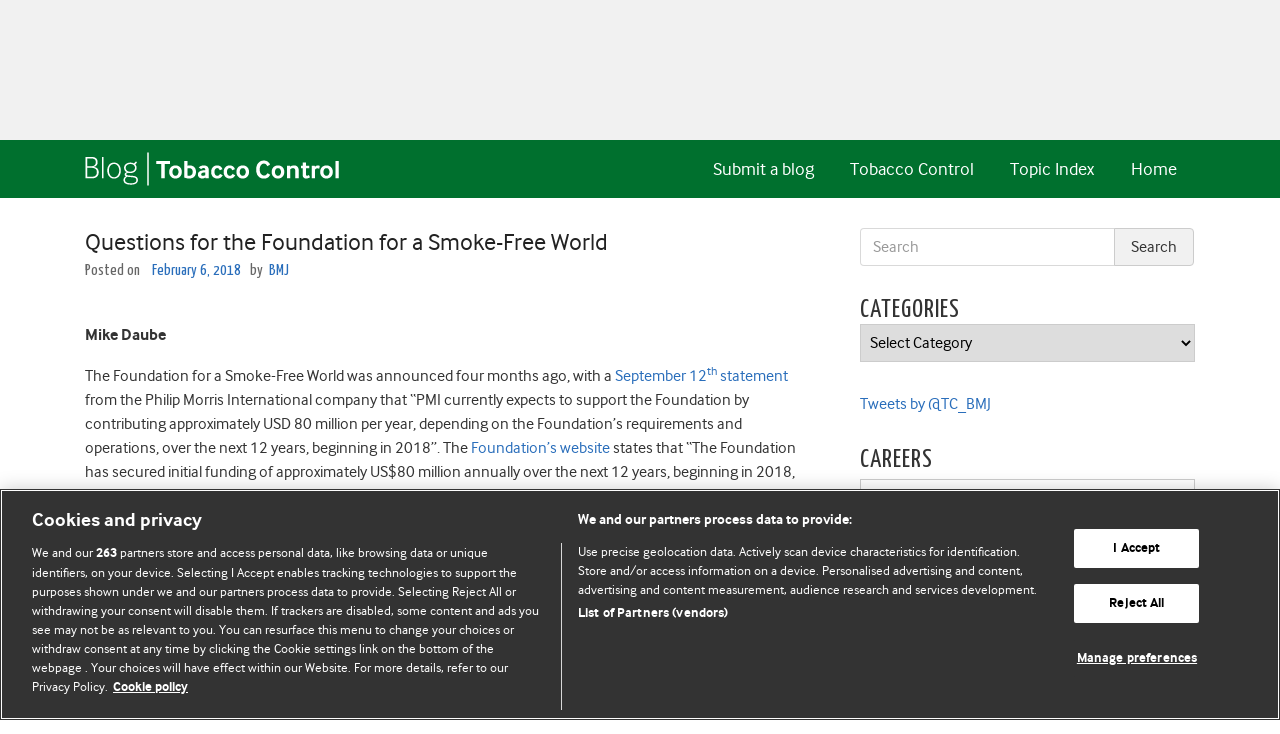

--- FILE ---
content_type: text/html; charset=UTF-8
request_url: https://blogs.bmj.com/tc/2018/02/06/questions-for-the-foundation-for-a-smoke-free-world/
body_size: 27656
content:


<!DOCTYPE html>
<html lang="en-US">
<head>
  <meta charset="UTF-8">
  <meta http-equiv="X-UA-Compatible" content="IE=edge, chrome=1"><script type="text/javascript">(window.NREUM||(NREUM={})).init={ajax:{deny_list:["bam.eu01.nr-data.net"]},feature_flags:["soft_nav"]};(window.NREUM||(NREUM={})).loader_config={licenseKey:"40ca06c336",applicationID:"10389488",browserID:"10389548"};;/*! For license information please see nr-loader-rum-1.307.0.min.js.LICENSE.txt */
(()=>{var e,t,r={163:(e,t,r)=>{"use strict";r.d(t,{j:()=>E});var n=r(384),i=r(1741);var a=r(2555);r(860).K7.genericEvents;const s="experimental.resources",o="register",c=e=>{if(!e||"string"!=typeof e)return!1;try{document.createDocumentFragment().querySelector(e)}catch{return!1}return!0};var d=r(2614),u=r(944),l=r(8122);const f="[data-nr-mask]",g=e=>(0,l.a)(e,(()=>{const e={feature_flags:[],experimental:{allow_registered_children:!1,resources:!1},mask_selector:"*",block_selector:"[data-nr-block]",mask_input_options:{color:!1,date:!1,"datetime-local":!1,email:!1,month:!1,number:!1,range:!1,search:!1,tel:!1,text:!1,time:!1,url:!1,week:!1,textarea:!1,select:!1,password:!0}};return{ajax:{deny_list:void 0,block_internal:!0,enabled:!0,autoStart:!0},api:{get allow_registered_children(){return e.feature_flags.includes(o)||e.experimental.allow_registered_children},set allow_registered_children(t){e.experimental.allow_registered_children=t},duplicate_registered_data:!1},browser_consent_mode:{enabled:!1},distributed_tracing:{enabled:void 0,exclude_newrelic_header:void 0,cors_use_newrelic_header:void 0,cors_use_tracecontext_headers:void 0,allowed_origins:void 0},get feature_flags(){return e.feature_flags},set feature_flags(t){e.feature_flags=t},generic_events:{enabled:!0,autoStart:!0},harvest:{interval:30},jserrors:{enabled:!0,autoStart:!0},logging:{enabled:!0,autoStart:!0},metrics:{enabled:!0,autoStart:!0},obfuscate:void 0,page_action:{enabled:!0},page_view_event:{enabled:!0,autoStart:!0},page_view_timing:{enabled:!0,autoStart:!0},performance:{capture_marks:!1,capture_measures:!1,capture_detail:!0,resources:{get enabled(){return e.feature_flags.includes(s)||e.experimental.resources},set enabled(t){e.experimental.resources=t},asset_types:[],first_party_domains:[],ignore_newrelic:!0}},privacy:{cookies_enabled:!0},proxy:{assets:void 0,beacon:void 0},session:{expiresMs:d.wk,inactiveMs:d.BB},session_replay:{autoStart:!0,enabled:!1,preload:!1,sampling_rate:10,error_sampling_rate:100,collect_fonts:!1,inline_images:!1,fix_stylesheets:!0,mask_all_inputs:!0,get mask_text_selector(){return e.mask_selector},set mask_text_selector(t){c(t)?e.mask_selector="".concat(t,",").concat(f):""===t||null===t?e.mask_selector=f:(0,u.R)(5,t)},get block_class(){return"nr-block"},get ignore_class(){return"nr-ignore"},get mask_text_class(){return"nr-mask"},get block_selector(){return e.block_selector},set block_selector(t){c(t)?e.block_selector+=",".concat(t):""!==t&&(0,u.R)(6,t)},get mask_input_options(){return e.mask_input_options},set mask_input_options(t){t&&"object"==typeof t?e.mask_input_options={...t,password:!0}:(0,u.R)(7,t)}},session_trace:{enabled:!0,autoStart:!0},soft_navigations:{enabled:!0,autoStart:!0},spa:{enabled:!0,autoStart:!0},ssl:void 0,user_actions:{enabled:!0,elementAttributes:["id","className","tagName","type"]}}})());var p=r(6154),m=r(9324);let h=0;const v={buildEnv:m.F3,distMethod:m.Xs,version:m.xv,originTime:p.WN},b={consented:!1},y={appMetadata:{},get consented(){return this.session?.state?.consent||b.consented},set consented(e){b.consented=e},customTransaction:void 0,denyList:void 0,disabled:!1,harvester:void 0,isolatedBacklog:!1,isRecording:!1,loaderType:void 0,maxBytes:3e4,obfuscator:void 0,onerror:void 0,ptid:void 0,releaseIds:{},session:void 0,timeKeeper:void 0,registeredEntities:[],jsAttributesMetadata:{bytes:0},get harvestCount(){return++h}},_=e=>{const t=(0,l.a)(e,y),r=Object.keys(v).reduce((e,t)=>(e[t]={value:v[t],writable:!1,configurable:!0,enumerable:!0},e),{});return Object.defineProperties(t,r)};var w=r(5701);const x=e=>{const t=e.startsWith("http");e+="/",r.p=t?e:"https://"+e};var R=r(7836),k=r(3241);const A={accountID:void 0,trustKey:void 0,agentID:void 0,licenseKey:void 0,applicationID:void 0,xpid:void 0},S=e=>(0,l.a)(e,A),T=new Set;function E(e,t={},r,s){let{init:o,info:c,loader_config:d,runtime:u={},exposed:l=!0}=t;if(!c){const e=(0,n.pV)();o=e.init,c=e.info,d=e.loader_config}e.init=g(o||{}),e.loader_config=S(d||{}),c.jsAttributes??={},p.bv&&(c.jsAttributes.isWorker=!0),e.info=(0,a.D)(c);const f=e.init,m=[c.beacon,c.errorBeacon];T.has(e.agentIdentifier)||(f.proxy.assets&&(x(f.proxy.assets),m.push(f.proxy.assets)),f.proxy.beacon&&m.push(f.proxy.beacon),e.beacons=[...m],function(e){const t=(0,n.pV)();Object.getOwnPropertyNames(i.W.prototype).forEach(r=>{const n=i.W.prototype[r];if("function"!=typeof n||"constructor"===n)return;let a=t[r];e[r]&&!1!==e.exposed&&"micro-agent"!==e.runtime?.loaderType&&(t[r]=(...t)=>{const n=e[r](...t);return a?a(...t):n})})}(e),(0,n.US)("activatedFeatures",w.B)),u.denyList=[...f.ajax.deny_list||[],...f.ajax.block_internal?m:[]],u.ptid=e.agentIdentifier,u.loaderType=r,e.runtime=_(u),T.has(e.agentIdentifier)||(e.ee=R.ee.get(e.agentIdentifier),e.exposed=l,(0,k.W)({agentIdentifier:e.agentIdentifier,drained:!!w.B?.[e.agentIdentifier],type:"lifecycle",name:"initialize",feature:void 0,data:e.config})),T.add(e.agentIdentifier)}},384:(e,t,r)=>{"use strict";r.d(t,{NT:()=>s,US:()=>u,Zm:()=>o,bQ:()=>d,dV:()=>c,pV:()=>l});var n=r(6154),i=r(1863),a=r(1910);const s={beacon:"bam.nr-data.net",errorBeacon:"bam.nr-data.net"};function o(){return n.gm.NREUM||(n.gm.NREUM={}),void 0===n.gm.newrelic&&(n.gm.newrelic=n.gm.NREUM),n.gm.NREUM}function c(){let e=o();return e.o||(e.o={ST:n.gm.setTimeout,SI:n.gm.setImmediate||n.gm.setInterval,CT:n.gm.clearTimeout,XHR:n.gm.XMLHttpRequest,REQ:n.gm.Request,EV:n.gm.Event,PR:n.gm.Promise,MO:n.gm.MutationObserver,FETCH:n.gm.fetch,WS:n.gm.WebSocket},(0,a.i)(...Object.values(e.o))),e}function d(e,t){let r=o();r.initializedAgents??={},t.initializedAt={ms:(0,i.t)(),date:new Date},r.initializedAgents[e]=t}function u(e,t){o()[e]=t}function l(){return function(){let e=o();const t=e.info||{};e.info={beacon:s.beacon,errorBeacon:s.errorBeacon,...t}}(),function(){let e=o();const t=e.init||{};e.init={...t}}(),c(),function(){let e=o();const t=e.loader_config||{};e.loader_config={...t}}(),o()}},782:(e,t,r)=>{"use strict";r.d(t,{T:()=>n});const n=r(860).K7.pageViewTiming},860:(e,t,r)=>{"use strict";r.d(t,{$J:()=>u,K7:()=>c,P3:()=>d,XX:()=>i,Yy:()=>o,df:()=>a,qY:()=>n,v4:()=>s});const n="events",i="jserrors",a="browser/blobs",s="rum",o="browser/logs",c={ajax:"ajax",genericEvents:"generic_events",jserrors:i,logging:"logging",metrics:"metrics",pageAction:"page_action",pageViewEvent:"page_view_event",pageViewTiming:"page_view_timing",sessionReplay:"session_replay",sessionTrace:"session_trace",softNav:"soft_navigations",spa:"spa"},d={[c.pageViewEvent]:1,[c.pageViewTiming]:2,[c.metrics]:3,[c.jserrors]:4,[c.spa]:5,[c.ajax]:6,[c.sessionTrace]:7,[c.softNav]:8,[c.sessionReplay]:9,[c.logging]:10,[c.genericEvents]:11},u={[c.pageViewEvent]:s,[c.pageViewTiming]:n,[c.ajax]:n,[c.spa]:n,[c.softNav]:n,[c.metrics]:i,[c.jserrors]:i,[c.sessionTrace]:a,[c.sessionReplay]:a,[c.logging]:o,[c.genericEvents]:"ins"}},944:(e,t,r)=>{"use strict";r.d(t,{R:()=>i});var n=r(3241);function i(e,t){"function"==typeof console.debug&&(console.debug("New Relic Warning: https://github.com/newrelic/newrelic-browser-agent/blob/main/docs/warning-codes.md#".concat(e),t),(0,n.W)({agentIdentifier:null,drained:null,type:"data",name:"warn",feature:"warn",data:{code:e,secondary:t}}))}},1687:(e,t,r)=>{"use strict";r.d(t,{Ak:()=>d,Ze:()=>f,x3:()=>u});var n=r(3241),i=r(7836),a=r(3606),s=r(860),o=r(2646);const c={};function d(e,t){const r={staged:!1,priority:s.P3[t]||0};l(e),c[e].get(t)||c[e].set(t,r)}function u(e,t){e&&c[e]&&(c[e].get(t)&&c[e].delete(t),p(e,t,!1),c[e].size&&g(e))}function l(e){if(!e)throw new Error("agentIdentifier required");c[e]||(c[e]=new Map)}function f(e="",t="feature",r=!1){if(l(e),!e||!c[e].get(t)||r)return p(e,t);c[e].get(t).staged=!0,g(e)}function g(e){const t=Array.from(c[e]);t.every(([e,t])=>t.staged)&&(t.sort((e,t)=>e[1].priority-t[1].priority),t.forEach(([t])=>{c[e].delete(t),p(e,t)}))}function p(e,t,r=!0){const s=e?i.ee.get(e):i.ee,c=a.i.handlers;if(!s.aborted&&s.backlog&&c){if((0,n.W)({agentIdentifier:e,type:"lifecycle",name:"drain",feature:t}),r){const e=s.backlog[t],r=c[t];if(r){for(let t=0;e&&t<e.length;++t)m(e[t],r);Object.entries(r).forEach(([e,t])=>{Object.values(t||{}).forEach(t=>{t[0]?.on&&t[0]?.context()instanceof o.y&&t[0].on(e,t[1])})})}}s.isolatedBacklog||delete c[t],s.backlog[t]=null,s.emit("drain-"+t,[])}}function m(e,t){var r=e[1];Object.values(t[r]||{}).forEach(t=>{var r=e[0];if(t[0]===r){var n=t[1],i=e[3],a=e[2];n.apply(i,a)}})}},1738:(e,t,r)=>{"use strict";r.d(t,{U:()=>g,Y:()=>f});var n=r(3241),i=r(9908),a=r(1863),s=r(944),o=r(5701),c=r(3969),d=r(8362),u=r(860),l=r(4261);function f(e,t,r,a){const f=a||r;!f||f[e]&&f[e]!==d.d.prototype[e]||(f[e]=function(){(0,i.p)(c.xV,["API/"+e+"/called"],void 0,u.K7.metrics,r.ee),(0,n.W)({agentIdentifier:r.agentIdentifier,drained:!!o.B?.[r.agentIdentifier],type:"data",name:"api",feature:l.Pl+e,data:{}});try{return t.apply(this,arguments)}catch(e){(0,s.R)(23,e)}})}function g(e,t,r,n,s){const o=e.info;null===r?delete o.jsAttributes[t]:o.jsAttributes[t]=r,(s||null===r)&&(0,i.p)(l.Pl+n,[(0,a.t)(),t,r],void 0,"session",e.ee)}},1741:(e,t,r)=>{"use strict";r.d(t,{W:()=>a});var n=r(944),i=r(4261);class a{#e(e,...t){if(this[e]!==a.prototype[e])return this[e](...t);(0,n.R)(35,e)}addPageAction(e,t){return this.#e(i.hG,e,t)}register(e){return this.#e(i.eY,e)}recordCustomEvent(e,t){return this.#e(i.fF,e,t)}setPageViewName(e,t){return this.#e(i.Fw,e,t)}setCustomAttribute(e,t,r){return this.#e(i.cD,e,t,r)}noticeError(e,t){return this.#e(i.o5,e,t)}setUserId(e,t=!1){return this.#e(i.Dl,e,t)}setApplicationVersion(e){return this.#e(i.nb,e)}setErrorHandler(e){return this.#e(i.bt,e)}addRelease(e,t){return this.#e(i.k6,e,t)}log(e,t){return this.#e(i.$9,e,t)}start(){return this.#e(i.d3)}finished(e){return this.#e(i.BL,e)}recordReplay(){return this.#e(i.CH)}pauseReplay(){return this.#e(i.Tb)}addToTrace(e){return this.#e(i.U2,e)}setCurrentRouteName(e){return this.#e(i.PA,e)}interaction(e){return this.#e(i.dT,e)}wrapLogger(e,t,r){return this.#e(i.Wb,e,t,r)}measure(e,t){return this.#e(i.V1,e,t)}consent(e){return this.#e(i.Pv,e)}}},1863:(e,t,r)=>{"use strict";function n(){return Math.floor(performance.now())}r.d(t,{t:()=>n})},1910:(e,t,r)=>{"use strict";r.d(t,{i:()=>a});var n=r(944);const i=new Map;function a(...e){return e.every(e=>{if(i.has(e))return i.get(e);const t="function"==typeof e?e.toString():"",r=t.includes("[native code]"),a=t.includes("nrWrapper");return r||a||(0,n.R)(64,e?.name||t),i.set(e,r),r})}},2555:(e,t,r)=>{"use strict";r.d(t,{D:()=>o,f:()=>s});var n=r(384),i=r(8122);const a={beacon:n.NT.beacon,errorBeacon:n.NT.errorBeacon,licenseKey:void 0,applicationID:void 0,sa:void 0,queueTime:void 0,applicationTime:void 0,ttGuid:void 0,user:void 0,account:void 0,product:void 0,extra:void 0,jsAttributes:{},userAttributes:void 0,atts:void 0,transactionName:void 0,tNamePlain:void 0};function s(e){try{return!!e.licenseKey&&!!e.errorBeacon&&!!e.applicationID}catch(e){return!1}}const o=e=>(0,i.a)(e,a)},2614:(e,t,r)=>{"use strict";r.d(t,{BB:()=>s,H3:()=>n,g:()=>d,iL:()=>c,tS:()=>o,uh:()=>i,wk:()=>a});const n="NRBA",i="SESSION",a=144e5,s=18e5,o={STARTED:"session-started",PAUSE:"session-pause",RESET:"session-reset",RESUME:"session-resume",UPDATE:"session-update"},c={SAME_TAB:"same-tab",CROSS_TAB:"cross-tab"},d={OFF:0,FULL:1,ERROR:2}},2646:(e,t,r)=>{"use strict";r.d(t,{y:()=>n});class n{constructor(e){this.contextId=e}}},2843:(e,t,r)=>{"use strict";r.d(t,{G:()=>a,u:()=>i});var n=r(3878);function i(e,t=!1,r,i){(0,n.DD)("visibilitychange",function(){if(t)return void("hidden"===document.visibilityState&&e());e(document.visibilityState)},r,i)}function a(e,t,r){(0,n.sp)("pagehide",e,t,r)}},3241:(e,t,r)=>{"use strict";r.d(t,{W:()=>a});var n=r(6154);const i="newrelic";function a(e={}){try{n.gm.dispatchEvent(new CustomEvent(i,{detail:e}))}catch(e){}}},3606:(e,t,r)=>{"use strict";r.d(t,{i:()=>a});var n=r(9908);a.on=s;var i=a.handlers={};function a(e,t,r,a){s(a||n.d,i,e,t,r)}function s(e,t,r,i,a){a||(a="feature"),e||(e=n.d);var s=t[a]=t[a]||{};(s[r]=s[r]||[]).push([e,i])}},3878:(e,t,r)=>{"use strict";function n(e,t){return{capture:e,passive:!1,signal:t}}function i(e,t,r=!1,i){window.addEventListener(e,t,n(r,i))}function a(e,t,r=!1,i){document.addEventListener(e,t,n(r,i))}r.d(t,{DD:()=>a,jT:()=>n,sp:()=>i})},3969:(e,t,r)=>{"use strict";r.d(t,{TZ:()=>n,XG:()=>o,rs:()=>i,xV:()=>s,z_:()=>a});const n=r(860).K7.metrics,i="sm",a="cm",s="storeSupportabilityMetrics",o="storeEventMetrics"},4234:(e,t,r)=>{"use strict";r.d(t,{W:()=>a});var n=r(7836),i=r(1687);class a{constructor(e,t){this.agentIdentifier=e,this.ee=n.ee.get(e),this.featureName=t,this.blocked=!1}deregisterDrain(){(0,i.x3)(this.agentIdentifier,this.featureName)}}},4261:(e,t,r)=>{"use strict";r.d(t,{$9:()=>d,BL:()=>o,CH:()=>g,Dl:()=>_,Fw:()=>y,PA:()=>h,Pl:()=>n,Pv:()=>k,Tb:()=>l,U2:()=>a,V1:()=>R,Wb:()=>x,bt:()=>b,cD:()=>v,d3:()=>w,dT:()=>c,eY:()=>p,fF:()=>f,hG:()=>i,k6:()=>s,nb:()=>m,o5:()=>u});const n="api-",i="addPageAction",a="addToTrace",s="addRelease",o="finished",c="interaction",d="log",u="noticeError",l="pauseReplay",f="recordCustomEvent",g="recordReplay",p="register",m="setApplicationVersion",h="setCurrentRouteName",v="setCustomAttribute",b="setErrorHandler",y="setPageViewName",_="setUserId",w="start",x="wrapLogger",R="measure",k="consent"},5289:(e,t,r)=>{"use strict";r.d(t,{GG:()=>s,Qr:()=>c,sB:()=>o});var n=r(3878),i=r(6389);function a(){return"undefined"==typeof document||"complete"===document.readyState}function s(e,t){if(a())return e();const r=(0,i.J)(e),s=setInterval(()=>{a()&&(clearInterval(s),r())},500);(0,n.sp)("load",r,t)}function o(e){if(a())return e();(0,n.DD)("DOMContentLoaded",e)}function c(e){if(a())return e();(0,n.sp)("popstate",e)}},5607:(e,t,r)=>{"use strict";r.d(t,{W:()=>n});const n=(0,r(9566).bz)()},5701:(e,t,r)=>{"use strict";r.d(t,{B:()=>a,t:()=>s});var n=r(3241);const i=new Set,a={};function s(e,t){const r=t.agentIdentifier;a[r]??={},e&&"object"==typeof e&&(i.has(r)||(t.ee.emit("rumresp",[e]),a[r]=e,i.add(r),(0,n.W)({agentIdentifier:r,loaded:!0,drained:!0,type:"lifecycle",name:"load",feature:void 0,data:e})))}},6154:(e,t,r)=>{"use strict";r.d(t,{OF:()=>c,RI:()=>i,WN:()=>u,bv:()=>a,eN:()=>l,gm:()=>s,mw:()=>o,sb:()=>d});var n=r(1863);const i="undefined"!=typeof window&&!!window.document,a="undefined"!=typeof WorkerGlobalScope&&("undefined"!=typeof self&&self instanceof WorkerGlobalScope&&self.navigator instanceof WorkerNavigator||"undefined"!=typeof globalThis&&globalThis instanceof WorkerGlobalScope&&globalThis.navigator instanceof WorkerNavigator),s=i?window:"undefined"!=typeof WorkerGlobalScope&&("undefined"!=typeof self&&self instanceof WorkerGlobalScope&&self||"undefined"!=typeof globalThis&&globalThis instanceof WorkerGlobalScope&&globalThis),o=Boolean("hidden"===s?.document?.visibilityState),c=/iPad|iPhone|iPod/.test(s.navigator?.userAgent),d=c&&"undefined"==typeof SharedWorker,u=((()=>{const e=s.navigator?.userAgent?.match(/Firefox[/\s](\d+\.\d+)/);Array.isArray(e)&&e.length>=2&&e[1]})(),Date.now()-(0,n.t)()),l=()=>"undefined"!=typeof PerformanceNavigationTiming&&s?.performance?.getEntriesByType("navigation")?.[0]?.responseStart},6389:(e,t,r)=>{"use strict";function n(e,t=500,r={}){const n=r?.leading||!1;let i;return(...r)=>{n&&void 0===i&&(e.apply(this,r),i=setTimeout(()=>{i=clearTimeout(i)},t)),n||(clearTimeout(i),i=setTimeout(()=>{e.apply(this,r)},t))}}function i(e){let t=!1;return(...r)=>{t||(t=!0,e.apply(this,r))}}r.d(t,{J:()=>i,s:()=>n})},6630:(e,t,r)=>{"use strict";r.d(t,{T:()=>n});const n=r(860).K7.pageViewEvent},7699:(e,t,r)=>{"use strict";r.d(t,{It:()=>a,KC:()=>o,No:()=>i,qh:()=>s});var n=r(860);const i=16e3,a=1e6,s="SESSION_ERROR",o={[n.K7.logging]:!0,[n.K7.genericEvents]:!1,[n.K7.jserrors]:!1,[n.K7.ajax]:!1}},7836:(e,t,r)=>{"use strict";r.d(t,{P:()=>o,ee:()=>c});var n=r(384),i=r(8990),a=r(2646),s=r(5607);const o="nr@context:".concat(s.W),c=function e(t,r){var n={},s={},u={},l=!1;try{l=16===r.length&&d.initializedAgents?.[r]?.runtime.isolatedBacklog}catch(e){}var f={on:p,addEventListener:p,removeEventListener:function(e,t){var r=n[e];if(!r)return;for(var i=0;i<r.length;i++)r[i]===t&&r.splice(i,1)},emit:function(e,r,n,i,a){!1!==a&&(a=!0);if(c.aborted&&!i)return;t&&a&&t.emit(e,r,n);var o=g(n);m(e).forEach(e=>{e.apply(o,r)});var d=v()[s[e]];d&&d.push([f,e,r,o]);return o},get:h,listeners:m,context:g,buffer:function(e,t){const r=v();if(t=t||"feature",f.aborted)return;Object.entries(e||{}).forEach(([e,n])=>{s[n]=t,t in r||(r[t]=[])})},abort:function(){f._aborted=!0,Object.keys(f.backlog).forEach(e=>{delete f.backlog[e]})},isBuffering:function(e){return!!v()[s[e]]},debugId:r,backlog:l?{}:t&&"object"==typeof t.backlog?t.backlog:{},isolatedBacklog:l};return Object.defineProperty(f,"aborted",{get:()=>{let e=f._aborted||!1;return e||(t&&(e=t.aborted),e)}}),f;function g(e){return e&&e instanceof a.y?e:e?(0,i.I)(e,o,()=>new a.y(o)):new a.y(o)}function p(e,t){n[e]=m(e).concat(t)}function m(e){return n[e]||[]}function h(t){return u[t]=u[t]||e(f,t)}function v(){return f.backlog}}(void 0,"globalEE"),d=(0,n.Zm)();d.ee||(d.ee=c)},8122:(e,t,r)=>{"use strict";r.d(t,{a:()=>i});var n=r(944);function i(e,t){try{if(!e||"object"!=typeof e)return(0,n.R)(3);if(!t||"object"!=typeof t)return(0,n.R)(4);const r=Object.create(Object.getPrototypeOf(t),Object.getOwnPropertyDescriptors(t)),a=0===Object.keys(r).length?e:r;for(let s in a)if(void 0!==e[s])try{if(null===e[s]){r[s]=null;continue}Array.isArray(e[s])&&Array.isArray(t[s])?r[s]=Array.from(new Set([...e[s],...t[s]])):"object"==typeof e[s]&&"object"==typeof t[s]?r[s]=i(e[s],t[s]):r[s]=e[s]}catch(e){r[s]||(0,n.R)(1,e)}return r}catch(e){(0,n.R)(2,e)}}},8362:(e,t,r)=>{"use strict";r.d(t,{d:()=>a});var n=r(9566),i=r(1741);class a extends i.W{agentIdentifier=(0,n.LA)(16)}},8374:(e,t,r)=>{r.nc=(()=>{try{return document?.currentScript?.nonce}catch(e){}return""})()},8990:(e,t,r)=>{"use strict";r.d(t,{I:()=>i});var n=Object.prototype.hasOwnProperty;function i(e,t,r){if(n.call(e,t))return e[t];var i=r();if(Object.defineProperty&&Object.keys)try{return Object.defineProperty(e,t,{value:i,writable:!0,enumerable:!1}),i}catch(e){}return e[t]=i,i}},9324:(e,t,r)=>{"use strict";r.d(t,{F3:()=>i,Xs:()=>a,xv:()=>n});const n="1.307.0",i="PROD",a="CDN"},9566:(e,t,r)=>{"use strict";r.d(t,{LA:()=>o,bz:()=>s});var n=r(6154);const i="xxxxxxxx-xxxx-4xxx-yxxx-xxxxxxxxxxxx";function a(e,t){return e?15&e[t]:16*Math.random()|0}function s(){const e=n.gm?.crypto||n.gm?.msCrypto;let t,r=0;return e&&e.getRandomValues&&(t=e.getRandomValues(new Uint8Array(30))),i.split("").map(e=>"x"===e?a(t,r++).toString(16):"y"===e?(3&a()|8).toString(16):e).join("")}function o(e){const t=n.gm?.crypto||n.gm?.msCrypto;let r,i=0;t&&t.getRandomValues&&(r=t.getRandomValues(new Uint8Array(e)));const s=[];for(var o=0;o<e;o++)s.push(a(r,i++).toString(16));return s.join("")}},9908:(e,t,r)=>{"use strict";r.d(t,{d:()=>n,p:()=>i});var n=r(7836).ee.get("handle");function i(e,t,r,i,a){a?(a.buffer([e],i),a.emit(e,t,r)):(n.buffer([e],i),n.emit(e,t,r))}}},n={};function i(e){var t=n[e];if(void 0!==t)return t.exports;var a=n[e]={exports:{}};return r[e](a,a.exports,i),a.exports}i.m=r,i.d=(e,t)=>{for(var r in t)i.o(t,r)&&!i.o(e,r)&&Object.defineProperty(e,r,{enumerable:!0,get:t[r]})},i.f={},i.e=e=>Promise.all(Object.keys(i.f).reduce((t,r)=>(i.f[r](e,t),t),[])),i.u=e=>"nr-rum-1.307.0.min.js",i.o=(e,t)=>Object.prototype.hasOwnProperty.call(e,t),e={},t="NRBA-1.307.0.PROD:",i.l=(r,n,a,s)=>{if(e[r])e[r].push(n);else{var o,c;if(void 0!==a)for(var d=document.getElementsByTagName("script"),u=0;u<d.length;u++){var l=d[u];if(l.getAttribute("src")==r||l.getAttribute("data-webpack")==t+a){o=l;break}}if(!o){c=!0;var f={296:"sha512-3EXXyZqgAupfCzApe8jx8MLgGn3TbzhyI1Jve2HiIeHZU3eYpQT4hF0fMRkBBDdQT8+b9YmzmeYUZ4Q/8KBSNg=="};(o=document.createElement("script")).charset="utf-8",i.nc&&o.setAttribute("nonce",i.nc),o.setAttribute("data-webpack",t+a),o.src=r,0!==o.src.indexOf(window.location.origin+"/")&&(o.crossOrigin="anonymous"),f[s]&&(o.integrity=f[s])}e[r]=[n];var g=(t,n)=>{o.onerror=o.onload=null,clearTimeout(p);var i=e[r];if(delete e[r],o.parentNode&&o.parentNode.removeChild(o),i&&i.forEach(e=>e(n)),t)return t(n)},p=setTimeout(g.bind(null,void 0,{type:"timeout",target:o}),12e4);o.onerror=g.bind(null,o.onerror),o.onload=g.bind(null,o.onload),c&&document.head.appendChild(o)}},i.r=e=>{"undefined"!=typeof Symbol&&Symbol.toStringTag&&Object.defineProperty(e,Symbol.toStringTag,{value:"Module"}),Object.defineProperty(e,"__esModule",{value:!0})},i.p="https://js-agent.newrelic.com/",(()=>{var e={374:0,840:0};i.f.j=(t,r)=>{var n=i.o(e,t)?e[t]:void 0;if(0!==n)if(n)r.push(n[2]);else{var a=new Promise((r,i)=>n=e[t]=[r,i]);r.push(n[2]=a);var s=i.p+i.u(t),o=new Error;i.l(s,r=>{if(i.o(e,t)&&(0!==(n=e[t])&&(e[t]=void 0),n)){var a=r&&("load"===r.type?"missing":r.type),s=r&&r.target&&r.target.src;o.message="Loading chunk "+t+" failed: ("+a+": "+s+")",o.name="ChunkLoadError",o.type=a,o.request=s,n[1](o)}},"chunk-"+t,t)}};var t=(t,r)=>{var n,a,[s,o,c]=r,d=0;if(s.some(t=>0!==e[t])){for(n in o)i.o(o,n)&&(i.m[n]=o[n]);if(c)c(i)}for(t&&t(r);d<s.length;d++)a=s[d],i.o(e,a)&&e[a]&&e[a][0](),e[a]=0},r=self["webpackChunk:NRBA-1.307.0.PROD"]=self["webpackChunk:NRBA-1.307.0.PROD"]||[];r.forEach(t.bind(null,0)),r.push=t.bind(null,r.push.bind(r))})(),(()=>{"use strict";i(8374);var e=i(8362),t=i(860);const r=Object.values(t.K7);var n=i(163);var a=i(9908),s=i(1863),o=i(4261),c=i(1738);var d=i(1687),u=i(4234),l=i(5289),f=i(6154),g=i(944),p=i(384);const m=e=>f.RI&&!0===e?.privacy.cookies_enabled;function h(e){return!!(0,p.dV)().o.MO&&m(e)&&!0===e?.session_trace.enabled}var v=i(6389),b=i(7699);class y extends u.W{constructor(e,t){super(e.agentIdentifier,t),this.agentRef=e,this.abortHandler=void 0,this.featAggregate=void 0,this.loadedSuccessfully=void 0,this.onAggregateImported=new Promise(e=>{this.loadedSuccessfully=e}),this.deferred=Promise.resolve(),!1===e.init[this.featureName].autoStart?this.deferred=new Promise((t,r)=>{this.ee.on("manual-start-all",(0,v.J)(()=>{(0,d.Ak)(e.agentIdentifier,this.featureName),t()}))}):(0,d.Ak)(e.agentIdentifier,t)}importAggregator(e,t,r={}){if(this.featAggregate)return;const n=async()=>{let n;await this.deferred;try{if(m(e.init)){const{setupAgentSession:t}=await i.e(296).then(i.bind(i,3305));n=t(e)}}catch(e){(0,g.R)(20,e),this.ee.emit("internal-error",[e]),(0,a.p)(b.qh,[e],void 0,this.featureName,this.ee)}try{if(!this.#t(this.featureName,n,e.init))return(0,d.Ze)(this.agentIdentifier,this.featureName),void this.loadedSuccessfully(!1);const{Aggregate:i}=await t();this.featAggregate=new i(e,r),e.runtime.harvester.initializedAggregates.push(this.featAggregate),this.loadedSuccessfully(!0)}catch(e){(0,g.R)(34,e),this.abortHandler?.(),(0,d.Ze)(this.agentIdentifier,this.featureName,!0),this.loadedSuccessfully(!1),this.ee&&this.ee.abort()}};f.RI?(0,l.GG)(()=>n(),!0):n()}#t(e,r,n){if(this.blocked)return!1;switch(e){case t.K7.sessionReplay:return h(n)&&!!r;case t.K7.sessionTrace:return!!r;default:return!0}}}var _=i(6630),w=i(2614),x=i(3241);class R extends y{static featureName=_.T;constructor(e){var t;super(e,_.T),this.setupInspectionEvents(e.agentIdentifier),t=e,(0,c.Y)(o.Fw,function(e,r){"string"==typeof e&&("/"!==e.charAt(0)&&(e="/"+e),t.runtime.customTransaction=(r||"http://custom.transaction")+e,(0,a.p)(o.Pl+o.Fw,[(0,s.t)()],void 0,void 0,t.ee))},t),this.importAggregator(e,()=>i.e(296).then(i.bind(i,3943)))}setupInspectionEvents(e){const t=(t,r)=>{t&&(0,x.W)({agentIdentifier:e,timeStamp:t.timeStamp,loaded:"complete"===t.target.readyState,type:"window",name:r,data:t.target.location+""})};(0,l.sB)(e=>{t(e,"DOMContentLoaded")}),(0,l.GG)(e=>{t(e,"load")}),(0,l.Qr)(e=>{t(e,"navigate")}),this.ee.on(w.tS.UPDATE,(t,r)=>{(0,x.W)({agentIdentifier:e,type:"lifecycle",name:"session",data:r})})}}class k extends e.d{constructor(e){var t;(super(),f.gm)?(this.features={},(0,p.bQ)(this.agentIdentifier,this),this.desiredFeatures=new Set(e.features||[]),this.desiredFeatures.add(R),(0,n.j)(this,e,e.loaderType||"agent"),t=this,(0,c.Y)(o.cD,function(e,r,n=!1){if("string"==typeof e){if(["string","number","boolean"].includes(typeof r)||null===r)return(0,c.U)(t,e,r,o.cD,n);(0,g.R)(40,typeof r)}else(0,g.R)(39,typeof e)},t),function(e){(0,c.Y)(o.Dl,function(t,r=!1){if("string"!=typeof t&&null!==t)return void(0,g.R)(41,typeof t);const n=e.info.jsAttributes["enduser.id"];r&&null!=n&&n!==t?(0,a.p)(o.Pl+"setUserIdAndResetSession",[t],void 0,"session",e.ee):(0,c.U)(e,"enduser.id",t,o.Dl,!0)},e)}(this),function(e){(0,c.Y)(o.nb,function(t){if("string"==typeof t||null===t)return(0,c.U)(e,"application.version",t,o.nb,!1);(0,g.R)(42,typeof t)},e)}(this),function(e){(0,c.Y)(o.d3,function(){e.ee.emit("manual-start-all")},e)}(this),function(e){(0,c.Y)(o.Pv,function(t=!0){if("boolean"==typeof t){if((0,a.p)(o.Pl+o.Pv,[t],void 0,"session",e.ee),e.runtime.consented=t,t){const t=e.features.page_view_event;t.onAggregateImported.then(e=>{const r=t.featAggregate;e&&!r.sentRum&&r.sendRum()})}}else(0,g.R)(65,typeof t)},e)}(this),this.run()):(0,g.R)(21)}get config(){return{info:this.info,init:this.init,loader_config:this.loader_config,runtime:this.runtime}}get api(){return this}run(){try{const e=function(e){const t={};return r.forEach(r=>{t[r]=!!e[r]?.enabled}),t}(this.init),n=[...this.desiredFeatures];n.sort((e,r)=>t.P3[e.featureName]-t.P3[r.featureName]),n.forEach(r=>{if(!e[r.featureName]&&r.featureName!==t.K7.pageViewEvent)return;if(r.featureName===t.K7.spa)return void(0,g.R)(67);const n=function(e){switch(e){case t.K7.ajax:return[t.K7.jserrors];case t.K7.sessionTrace:return[t.K7.ajax,t.K7.pageViewEvent];case t.K7.sessionReplay:return[t.K7.sessionTrace];case t.K7.pageViewTiming:return[t.K7.pageViewEvent];default:return[]}}(r.featureName).filter(e=>!(e in this.features));n.length>0&&(0,g.R)(36,{targetFeature:r.featureName,missingDependencies:n}),this.features[r.featureName]=new r(this)})}catch(e){(0,g.R)(22,e);for(const e in this.features)this.features[e].abortHandler?.();const t=(0,p.Zm)();delete t.initializedAgents[this.agentIdentifier]?.features,delete this.sharedAggregator;return t.ee.get(this.agentIdentifier).abort(),!1}}}var A=i(2843),S=i(782);class T extends y{static featureName=S.T;constructor(e){super(e,S.T),f.RI&&((0,A.u)(()=>(0,a.p)("docHidden",[(0,s.t)()],void 0,S.T,this.ee),!0),(0,A.G)(()=>(0,a.p)("winPagehide",[(0,s.t)()],void 0,S.T,this.ee)),this.importAggregator(e,()=>i.e(296).then(i.bind(i,2117))))}}var E=i(3969);class I extends y{static featureName=E.TZ;constructor(e){super(e,E.TZ),f.RI&&document.addEventListener("securitypolicyviolation",e=>{(0,a.p)(E.xV,["Generic/CSPViolation/Detected"],void 0,this.featureName,this.ee)}),this.importAggregator(e,()=>i.e(296).then(i.bind(i,9623)))}}new k({features:[R,T,I],loaderType:"lite"})})()})();</script>
  <meta name="viewport" content="width=device-width, initial-scale=1">
  <meta name="mobile-web-app-capable" content="yes">
  <meta name="apple-mobile-web-app-capable" content="yes">
  <meta name="apple-mobile-web-app-title" content="Blog &#8211; Tobacco Control - A space to discuss the wider issues of tobacco control beyond the journal.">
  <link rel="profile" href="http://gmpg.org/xfn/11">
  <link rel="pingback" href="https://blogs.bmj.com/tc/xmlrpc.php">
  <style> a.optanon-show-settings {
    display: none !important;
      }   
.ad-leaderboard div, .ad-leaderboard div iframe {
 height: 100% !important;
}  
    </style>


<!-- OneTrust Cookies Consent Notice start -->

<script src="https://cookie-cdn.cookiepro.com/scripttemplates/otSDKStub.js"  type="text/javascript" charset="UTF-8" data-domain-script="565e50dd-f6e9-46d6-91cd-5c40a270264f" ></script>
<script type="text/javascript">
function OptanonWrapper() { }
</script>

<!-- <script src="https://cookie-cdn.cookiepro.com/scripttemplates/otSDKStub.js" type="text/javascript" charset="UTF-8" data-domain-script="565e50dd-f6e9-46d6-91cd-5c40a270264f"></script>
<script type="text/javascript">
function OnetrustAdsConsent(){
if(googletag.apiReady){

googletag.pubads().disableInitialLoad();

if(OptanonActiveGroups.match(/,4,/)){
googletag.pubads().setRequestNonPersonalizedAds(0);
googletag.pubads().refresh();
}
else{
googletag.pubads().setRequestNonPersonalizedAds(1);
googletag.pubads().refresh();
}
}
else{
OnetrustAdsConsent();
}   
}
function OptanonWrapper(){
OnetrustAdsConsent();
}
</script> -->
<!-- OneTrust Cookies Consent Notice end -->





  <meta name='robots' content='index, follow, max-image-preview:large, max-snippet:-1, max-video-preview:-1' />
	<style>img:is([sizes="auto" i], [sizes^="auto," i]) { contain-intrinsic-size: 3000px 1500px }</style>
	
	<!-- This site is optimized with the Yoast SEO plugin v26.7 - https://yoast.com/wordpress/plugins/seo/ -->
	<title>Questions for the Foundation for a Smoke-Free World - Blog - Tobacco Control</title>
	<link rel="canonical" href="https://blogs.bmj.com/tc/2018/02/06/questions-for-the-foundation-for-a-smoke-free-world/" />
	<meta property="og:locale" content="en_US" />
	<meta property="og:type" content="article" />
	<meta property="og:title" content="Questions for the Foundation for a Smoke-Free World - Blog - Tobacco Control" />
	<meta property="og:description" content="&nbsp; Mike Daube The Foundation for a Smoke-Free World was announced four months ago, with a September 12th statement from the Philip Morris International company that “PMI currently expects to support the Foundation by contributing approximately USD 80 million per year, depending on the Foundation&#8217;s requirements and operations, over the next 12 years, beginning in [...]Read More..." />
	<meta property="og:url" content="https://blogs.bmj.com/tc/2018/02/06/questions-for-the-foundation-for-a-smoke-free-world/" />
	<meta property="og:site_name" content="Blog - Tobacco Control" />
	<meta property="article:published_time" content="2018-02-06T23:37:49+00:00" />
	<meta name="author" content="BMJ" />
	<meta name="twitter:card" content="summary_large_image" />
	<meta name="twitter:label1" content="Written by" />
	<meta name="twitter:data1" content="BMJ" />
	<meta name="twitter:label2" content="Est. reading time" />
	<meta name="twitter:data2" content="5 minutes" />
	<script type="application/ld+json" class="yoast-schema-graph">{"@context":"https://schema.org","@graph":[{"@type":"Article","@id":"https://blogs.bmj.com/tc/2018/02/06/questions-for-the-foundation-for-a-smoke-free-world/#article","isPartOf":{"@id":"https://blogs.bmj.com/tc/2018/02/06/questions-for-the-foundation-for-a-smoke-free-world/"},"author":{"name":"BMJ","@id":"https://blogs.bmj.com/tc/#/schema/person/ba3da426ed20e8f1d933ca367d8216fe"},"headline":"Questions for the Foundation for a Smoke-Free World","datePublished":"2018-02-06T23:37:49+00:00","mainEntityOfPage":{"@id":"https://blogs.bmj.com/tc/2018/02/06/questions-for-the-foundation-for-a-smoke-free-world/"},"wordCount":1095,"commentCount":0,"publisher":{"@id":"https://blogs.bmj.com/tc/#organization"},"articleSection":["Foundation for a Smoke Free World","Framework Convention on Tobacco Control","Tobacco Industry","WHO"],"inLanguage":"en-US","potentialAction":[{"@type":"CommentAction","name":"Comment","target":["https://blogs.bmj.com/tc/2018/02/06/questions-for-the-foundation-for-a-smoke-free-world/#respond"]}]},{"@type":"WebPage","@id":"https://blogs.bmj.com/tc/2018/02/06/questions-for-the-foundation-for-a-smoke-free-world/","url":"https://blogs.bmj.com/tc/2018/02/06/questions-for-the-foundation-for-a-smoke-free-world/","name":"Questions for the Foundation for a Smoke-Free World - Blog - Tobacco Control","isPartOf":{"@id":"https://blogs.bmj.com/tc/#website"},"datePublished":"2018-02-06T23:37:49+00:00","breadcrumb":{"@id":"https://blogs.bmj.com/tc/2018/02/06/questions-for-the-foundation-for-a-smoke-free-world/#breadcrumb"},"inLanguage":"en-US","potentialAction":[{"@type":"ReadAction","target":["https://blogs.bmj.com/tc/2018/02/06/questions-for-the-foundation-for-a-smoke-free-world/"]}]},{"@type":"BreadcrumbList","@id":"https://blogs.bmj.com/tc/2018/02/06/questions-for-the-foundation-for-a-smoke-free-world/#breadcrumb","itemListElement":[{"@type":"ListItem","position":1,"name":"Home","item":"https://blogs.bmj.com/tc/"},{"@type":"ListItem","position":2,"name":"Questions for the Foundation for a Smoke-Free World"}]},{"@type":"WebSite","@id":"https://blogs.bmj.com/tc/#website","url":"https://blogs.bmj.com/tc/","name":"Blog - Tobacco Control","description":"A space to discuss the wider issues of tobacco control beyond the journal.","publisher":{"@id":"https://blogs.bmj.com/tc/#organization"},"potentialAction":[{"@type":"SearchAction","target":{"@type":"EntryPoint","urlTemplate":"https://blogs.bmj.com/tc/?s={search_term_string}"},"query-input":{"@type":"PropertyValueSpecification","valueRequired":true,"valueName":"search_term_string"}}],"inLanguage":"en-US"},{"@type":"Organization","@id":"https://blogs.bmj.com/tc/#organization","name":"Blog - Tobacco Control","url":"https://blogs.bmj.com/tc/","logo":{"@type":"ImageObject","inLanguage":"en-US","@id":"https://blogs.bmj.com/tc/#/schema/logo/image/","url":"https://blogs.bmj.com/tc/files/2017/10/blog-logo-tobacco-control.png","contentUrl":"https://blogs.bmj.com/tc/files/2017/10/blog-logo-tobacco-control.png","width":255,"height":34,"caption":"Blog - Tobacco Control"},"image":{"@id":"https://blogs.bmj.com/tc/#/schema/logo/image/"}},{"@type":"Person","@id":"https://blogs.bmj.com/tc/#/schema/person/ba3da426ed20e8f1d933ca367d8216fe","name":"BMJ","image":{"@type":"ImageObject","inLanguage":"en-US","@id":"https://blogs.bmj.com/tc/#/schema/person/image/","url":"https://secure.gravatar.com/avatar/b4d8f39281bcae118348a1c027347b8e53b82d42520e774a8b50dd9a6ac6c01d?s=96&d=mm&r=g","contentUrl":"https://secure.gravatar.com/avatar/b4d8f39281bcae118348a1c027347b8e53b82d42520e774a8b50dd9a6ac6c01d?s=96&d=mm&r=g","caption":"BMJ"},"sameAs":["https://blogs.bmj.com/"],"url":"https://blogs.bmj.com/tc/author/admin/"}]}</script>
	<!-- / Yoast SEO plugin. -->


<link rel='dns-prefetch' href='//trendmd.s3.amazonaws.com' />
<link rel='dns-prefetch' href='//fonts.googleapis.com' />
<link rel='dns-prefetch' href='//cdn.openshareweb.com' />
<link rel='dns-prefetch' href='//cdn.shareaholic.net' />
<link rel='dns-prefetch' href='//www.shareaholic.net' />
<link rel='dns-prefetch' href='//analytics.shareaholic.com' />
<link rel='dns-prefetch' href='//recs.shareaholic.com' />
<link rel='dns-prefetch' href='//partner.shareaholic.com' />
<!-- Shareaholic - https://www.shareaholic.com -->
<link rel='preload' href='//cdn.shareaholic.net/assets/pub/shareaholic.js' as='script'/>
<script data-no-minify='1' data-cfasync='false'>
_SHR_SETTINGS = {"endpoints":{"local_recs_url":"https:\/\/blogs.bmj.com\/tc\/wp-admin\/admin-ajax.php?action=shareaholic_permalink_related","ajax_url":"https:\/\/blogs.bmj.com\/tc\/wp-admin\/admin-ajax.php","share_counts_url":"https:\/\/blogs.bmj.com\/tc\/wp-admin\/admin-ajax.php?action=shareaholic_share_counts_api"},"site_id":"642e217eaf3a9ee407fdcda2eb84d4e0","url_components":{"year":"2018","monthnum":"02","day":"06","hour":"23","minute":"37","second":"49","post_id":"1338","postname":"questions-for-the-foundation-for-a-smoke-free-world","category":"who"}};
</script>
<script data-no-minify='1' data-cfasync='false' src='//cdn.shareaholic.net/assets/pub/shareaholic.js' data-shr-siteid='642e217eaf3a9ee407fdcda2eb84d4e0' async ></script>

<!-- Shareaholic Content Tags -->
<meta name='shareaholic:site_name' content='Blog - Tobacco Control' />
<meta name='shareaholic:language' content='en-US' />
<meta name='shareaholic:url' content='https://blogs.bmj.com/tc/2018/02/06/questions-for-the-foundation-for-a-smoke-free-world/' />
<meta name='shareaholic:keywords' content='cat:foundation for a smoke free world, cat:framework convention on tobacco control, cat:tobacco industry, cat:who, type:post' />
<meta name='shareaholic:article_published_time' content='2018-02-06T23:37:49+00:00' />
<meta name='shareaholic:article_modified_time' content='2018-02-06T23:37:49+00:00' />
<meta name='shareaholic:shareable_page' content='true' />
<meta name='shareaholic:article_author_name' content='BMJ' />
<meta name='shareaholic:site_id' content='642e217eaf3a9ee407fdcda2eb84d4e0' />
<meta name='shareaholic:wp_version' content='9.7.13' />

<!-- Shareaholic Content Tags End -->
<script type="text/javascript">
/* <![CDATA[ */
window._wpemojiSettings = {"baseUrl":"https:\/\/s.w.org\/images\/core\/emoji\/16.0.1\/72x72\/","ext":".png","svgUrl":"https:\/\/s.w.org\/images\/core\/emoji\/16.0.1\/svg\/","svgExt":".svg","source":{"concatemoji":"https:\/\/blogs.bmj.com\/tc\/wp-includes\/js\/wp-emoji-release.min.js?ver=6.8.3"}};
/*! This file is auto-generated */
!function(s,n){var o,i,e;function c(e){try{var t={supportTests:e,timestamp:(new Date).valueOf()};sessionStorage.setItem(o,JSON.stringify(t))}catch(e){}}function p(e,t,n){e.clearRect(0,0,e.canvas.width,e.canvas.height),e.fillText(t,0,0);var t=new Uint32Array(e.getImageData(0,0,e.canvas.width,e.canvas.height).data),a=(e.clearRect(0,0,e.canvas.width,e.canvas.height),e.fillText(n,0,0),new Uint32Array(e.getImageData(0,0,e.canvas.width,e.canvas.height).data));return t.every(function(e,t){return e===a[t]})}function u(e,t){e.clearRect(0,0,e.canvas.width,e.canvas.height),e.fillText(t,0,0);for(var n=e.getImageData(16,16,1,1),a=0;a<n.data.length;a++)if(0!==n.data[a])return!1;return!0}function f(e,t,n,a){switch(t){case"flag":return n(e,"\ud83c\udff3\ufe0f\u200d\u26a7\ufe0f","\ud83c\udff3\ufe0f\u200b\u26a7\ufe0f")?!1:!n(e,"\ud83c\udde8\ud83c\uddf6","\ud83c\udde8\u200b\ud83c\uddf6")&&!n(e,"\ud83c\udff4\udb40\udc67\udb40\udc62\udb40\udc65\udb40\udc6e\udb40\udc67\udb40\udc7f","\ud83c\udff4\u200b\udb40\udc67\u200b\udb40\udc62\u200b\udb40\udc65\u200b\udb40\udc6e\u200b\udb40\udc67\u200b\udb40\udc7f");case"emoji":return!a(e,"\ud83e\udedf")}return!1}function g(e,t,n,a){var r="undefined"!=typeof WorkerGlobalScope&&self instanceof WorkerGlobalScope?new OffscreenCanvas(300,150):s.createElement("canvas"),o=r.getContext("2d",{willReadFrequently:!0}),i=(o.textBaseline="top",o.font="600 32px Arial",{});return e.forEach(function(e){i[e]=t(o,e,n,a)}),i}function t(e){var t=s.createElement("script");t.src=e,t.defer=!0,s.head.appendChild(t)}"undefined"!=typeof Promise&&(o="wpEmojiSettingsSupports",i=["flag","emoji"],n.supports={everything:!0,everythingExceptFlag:!0},e=new Promise(function(e){s.addEventListener("DOMContentLoaded",e,{once:!0})}),new Promise(function(t){var n=function(){try{var e=JSON.parse(sessionStorage.getItem(o));if("object"==typeof e&&"number"==typeof e.timestamp&&(new Date).valueOf()<e.timestamp+604800&&"object"==typeof e.supportTests)return e.supportTests}catch(e){}return null}();if(!n){if("undefined"!=typeof Worker&&"undefined"!=typeof OffscreenCanvas&&"undefined"!=typeof URL&&URL.createObjectURL&&"undefined"!=typeof Blob)try{var e="postMessage("+g.toString()+"("+[JSON.stringify(i),f.toString(),p.toString(),u.toString()].join(",")+"));",a=new Blob([e],{type:"text/javascript"}),r=new Worker(URL.createObjectURL(a),{name:"wpTestEmojiSupports"});return void(r.onmessage=function(e){c(n=e.data),r.terminate(),t(n)})}catch(e){}c(n=g(i,f,p,u))}t(n)}).then(function(e){for(var t in e)n.supports[t]=e[t],n.supports.everything=n.supports.everything&&n.supports[t],"flag"!==t&&(n.supports.everythingExceptFlag=n.supports.everythingExceptFlag&&n.supports[t]);n.supports.everythingExceptFlag=n.supports.everythingExceptFlag&&!n.supports.flag,n.DOMReady=!1,n.readyCallback=function(){n.DOMReady=!0}}).then(function(){return e}).then(function(){var e;n.supports.everything||(n.readyCallback(),(e=n.source||{}).concatemoji?t(e.concatemoji):e.wpemoji&&e.twemoji&&(t(e.twemoji),t(e.wpemoji)))}))}((window,document),window._wpemojiSettings);
/* ]]> */
</script>
<style id='wp-emoji-styles-inline-css' type='text/css'>

	img.wp-smiley, img.emoji {
		display: inline !important;
		border: none !important;
		box-shadow: none !important;
		height: 1em !important;
		width: 1em !important;
		margin: 0 0.07em !important;
		vertical-align: -0.1em !important;
		background: none !important;
		padding: 0 !important;
	}
</style>
<link rel='stylesheet' id='wp-block-library-css' href='https://blogs.bmj.com/tc/wp-includes/css/dist/block-library/style.min.css?ver=6.8.3' type='text/css' media='all' />
<style id='classic-theme-styles-inline-css' type='text/css'>
/*! This file is auto-generated */
.wp-block-button__link{color:#fff;background-color:#32373c;border-radius:9999px;box-shadow:none;text-decoration:none;padding:calc(.667em + 2px) calc(1.333em + 2px);font-size:1.125em}.wp-block-file__button{background:#32373c;color:#fff;text-decoration:none}
</style>
<style id='global-styles-inline-css' type='text/css'>
:root{--wp--preset--aspect-ratio--square: 1;--wp--preset--aspect-ratio--4-3: 4/3;--wp--preset--aspect-ratio--3-4: 3/4;--wp--preset--aspect-ratio--3-2: 3/2;--wp--preset--aspect-ratio--2-3: 2/3;--wp--preset--aspect-ratio--16-9: 16/9;--wp--preset--aspect-ratio--9-16: 9/16;--wp--preset--color--black: #000000;--wp--preset--color--cyan-bluish-gray: #abb8c3;--wp--preset--color--white: #ffffff;--wp--preset--color--pale-pink: #f78da7;--wp--preset--color--vivid-red: #cf2e2e;--wp--preset--color--luminous-vivid-orange: #ff6900;--wp--preset--color--luminous-vivid-amber: #fcb900;--wp--preset--color--light-green-cyan: #7bdcb5;--wp--preset--color--vivid-green-cyan: #00d084;--wp--preset--color--pale-cyan-blue: #8ed1fc;--wp--preset--color--vivid-cyan-blue: #0693e3;--wp--preset--color--vivid-purple: #9b51e0;--wp--preset--gradient--vivid-cyan-blue-to-vivid-purple: linear-gradient(135deg,rgba(6,147,227,1) 0%,rgb(155,81,224) 100%);--wp--preset--gradient--light-green-cyan-to-vivid-green-cyan: linear-gradient(135deg,rgb(122,220,180) 0%,rgb(0,208,130) 100%);--wp--preset--gradient--luminous-vivid-amber-to-luminous-vivid-orange: linear-gradient(135deg,rgba(252,185,0,1) 0%,rgba(255,105,0,1) 100%);--wp--preset--gradient--luminous-vivid-orange-to-vivid-red: linear-gradient(135deg,rgba(255,105,0,1) 0%,rgb(207,46,46) 100%);--wp--preset--gradient--very-light-gray-to-cyan-bluish-gray: linear-gradient(135deg,rgb(238,238,238) 0%,rgb(169,184,195) 100%);--wp--preset--gradient--cool-to-warm-spectrum: linear-gradient(135deg,rgb(74,234,220) 0%,rgb(151,120,209) 20%,rgb(207,42,186) 40%,rgb(238,44,130) 60%,rgb(251,105,98) 80%,rgb(254,248,76) 100%);--wp--preset--gradient--blush-light-purple: linear-gradient(135deg,rgb(255,206,236) 0%,rgb(152,150,240) 100%);--wp--preset--gradient--blush-bordeaux: linear-gradient(135deg,rgb(254,205,165) 0%,rgb(254,45,45) 50%,rgb(107,0,62) 100%);--wp--preset--gradient--luminous-dusk: linear-gradient(135deg,rgb(255,203,112) 0%,rgb(199,81,192) 50%,rgb(65,88,208) 100%);--wp--preset--gradient--pale-ocean: linear-gradient(135deg,rgb(255,245,203) 0%,rgb(182,227,212) 50%,rgb(51,167,181) 100%);--wp--preset--gradient--electric-grass: linear-gradient(135deg,rgb(202,248,128) 0%,rgb(113,206,126) 100%);--wp--preset--gradient--midnight: linear-gradient(135deg,rgb(2,3,129) 0%,rgb(40,116,252) 100%);--wp--preset--font-size--small: 13px;--wp--preset--font-size--medium: 20px;--wp--preset--font-size--large: 36px;--wp--preset--font-size--x-large: 42px;--wp--preset--spacing--20: 0.44rem;--wp--preset--spacing--30: 0.67rem;--wp--preset--spacing--40: 1rem;--wp--preset--spacing--50: 1.5rem;--wp--preset--spacing--60: 2.25rem;--wp--preset--spacing--70: 3.38rem;--wp--preset--spacing--80: 5.06rem;--wp--preset--shadow--natural: 6px 6px 9px rgba(0, 0, 0, 0.2);--wp--preset--shadow--deep: 12px 12px 50px rgba(0, 0, 0, 0.4);--wp--preset--shadow--sharp: 6px 6px 0px rgba(0, 0, 0, 0.2);--wp--preset--shadow--outlined: 6px 6px 0px -3px rgba(255, 255, 255, 1), 6px 6px rgba(0, 0, 0, 1);--wp--preset--shadow--crisp: 6px 6px 0px rgba(0, 0, 0, 1);}:where(.is-layout-flex){gap: 0.5em;}:where(.is-layout-grid){gap: 0.5em;}body .is-layout-flex{display: flex;}.is-layout-flex{flex-wrap: wrap;align-items: center;}.is-layout-flex > :is(*, div){margin: 0;}body .is-layout-grid{display: grid;}.is-layout-grid > :is(*, div){margin: 0;}:where(.wp-block-columns.is-layout-flex){gap: 2em;}:where(.wp-block-columns.is-layout-grid){gap: 2em;}:where(.wp-block-post-template.is-layout-flex){gap: 1.25em;}:where(.wp-block-post-template.is-layout-grid){gap: 1.25em;}.has-black-color{color: var(--wp--preset--color--black) !important;}.has-cyan-bluish-gray-color{color: var(--wp--preset--color--cyan-bluish-gray) !important;}.has-white-color{color: var(--wp--preset--color--white) !important;}.has-pale-pink-color{color: var(--wp--preset--color--pale-pink) !important;}.has-vivid-red-color{color: var(--wp--preset--color--vivid-red) !important;}.has-luminous-vivid-orange-color{color: var(--wp--preset--color--luminous-vivid-orange) !important;}.has-luminous-vivid-amber-color{color: var(--wp--preset--color--luminous-vivid-amber) !important;}.has-light-green-cyan-color{color: var(--wp--preset--color--light-green-cyan) !important;}.has-vivid-green-cyan-color{color: var(--wp--preset--color--vivid-green-cyan) !important;}.has-pale-cyan-blue-color{color: var(--wp--preset--color--pale-cyan-blue) !important;}.has-vivid-cyan-blue-color{color: var(--wp--preset--color--vivid-cyan-blue) !important;}.has-vivid-purple-color{color: var(--wp--preset--color--vivid-purple) !important;}.has-black-background-color{background-color: var(--wp--preset--color--black) !important;}.has-cyan-bluish-gray-background-color{background-color: var(--wp--preset--color--cyan-bluish-gray) !important;}.has-white-background-color{background-color: var(--wp--preset--color--white) !important;}.has-pale-pink-background-color{background-color: var(--wp--preset--color--pale-pink) !important;}.has-vivid-red-background-color{background-color: var(--wp--preset--color--vivid-red) !important;}.has-luminous-vivid-orange-background-color{background-color: var(--wp--preset--color--luminous-vivid-orange) !important;}.has-luminous-vivid-amber-background-color{background-color: var(--wp--preset--color--luminous-vivid-amber) !important;}.has-light-green-cyan-background-color{background-color: var(--wp--preset--color--light-green-cyan) !important;}.has-vivid-green-cyan-background-color{background-color: var(--wp--preset--color--vivid-green-cyan) !important;}.has-pale-cyan-blue-background-color{background-color: var(--wp--preset--color--pale-cyan-blue) !important;}.has-vivid-cyan-blue-background-color{background-color: var(--wp--preset--color--vivid-cyan-blue) !important;}.has-vivid-purple-background-color{background-color: var(--wp--preset--color--vivid-purple) !important;}.has-black-border-color{border-color: var(--wp--preset--color--black) !important;}.has-cyan-bluish-gray-border-color{border-color: var(--wp--preset--color--cyan-bluish-gray) !important;}.has-white-border-color{border-color: var(--wp--preset--color--white) !important;}.has-pale-pink-border-color{border-color: var(--wp--preset--color--pale-pink) !important;}.has-vivid-red-border-color{border-color: var(--wp--preset--color--vivid-red) !important;}.has-luminous-vivid-orange-border-color{border-color: var(--wp--preset--color--luminous-vivid-orange) !important;}.has-luminous-vivid-amber-border-color{border-color: var(--wp--preset--color--luminous-vivid-amber) !important;}.has-light-green-cyan-border-color{border-color: var(--wp--preset--color--light-green-cyan) !important;}.has-vivid-green-cyan-border-color{border-color: var(--wp--preset--color--vivid-green-cyan) !important;}.has-pale-cyan-blue-border-color{border-color: var(--wp--preset--color--pale-cyan-blue) !important;}.has-vivid-cyan-blue-border-color{border-color: var(--wp--preset--color--vivid-cyan-blue) !important;}.has-vivid-purple-border-color{border-color: var(--wp--preset--color--vivid-purple) !important;}.has-vivid-cyan-blue-to-vivid-purple-gradient-background{background: var(--wp--preset--gradient--vivid-cyan-blue-to-vivid-purple) !important;}.has-light-green-cyan-to-vivid-green-cyan-gradient-background{background: var(--wp--preset--gradient--light-green-cyan-to-vivid-green-cyan) !important;}.has-luminous-vivid-amber-to-luminous-vivid-orange-gradient-background{background: var(--wp--preset--gradient--luminous-vivid-amber-to-luminous-vivid-orange) !important;}.has-luminous-vivid-orange-to-vivid-red-gradient-background{background: var(--wp--preset--gradient--luminous-vivid-orange-to-vivid-red) !important;}.has-very-light-gray-to-cyan-bluish-gray-gradient-background{background: var(--wp--preset--gradient--very-light-gray-to-cyan-bluish-gray) !important;}.has-cool-to-warm-spectrum-gradient-background{background: var(--wp--preset--gradient--cool-to-warm-spectrum) !important;}.has-blush-light-purple-gradient-background{background: var(--wp--preset--gradient--blush-light-purple) !important;}.has-blush-bordeaux-gradient-background{background: var(--wp--preset--gradient--blush-bordeaux) !important;}.has-luminous-dusk-gradient-background{background: var(--wp--preset--gradient--luminous-dusk) !important;}.has-pale-ocean-gradient-background{background: var(--wp--preset--gradient--pale-ocean) !important;}.has-electric-grass-gradient-background{background: var(--wp--preset--gradient--electric-grass) !important;}.has-midnight-gradient-background{background: var(--wp--preset--gradient--midnight) !important;}.has-small-font-size{font-size: var(--wp--preset--font-size--small) !important;}.has-medium-font-size{font-size: var(--wp--preset--font-size--medium) !important;}.has-large-font-size{font-size: var(--wp--preset--font-size--large) !important;}.has-x-large-font-size{font-size: var(--wp--preset--font-size--x-large) !important;}
:where(.wp-block-post-template.is-layout-flex){gap: 1.25em;}:where(.wp-block-post-template.is-layout-grid){gap: 1.25em;}
:where(.wp-block-columns.is-layout-flex){gap: 2em;}:where(.wp-block-columns.is-layout-grid){gap: 2em;}
:root :where(.wp-block-pullquote){font-size: 1.5em;line-height: 1.6;}
</style>
<link rel='stylesheet' id='what-im-reading-frontend-css' href='https://blogs.bmj.com/tc/wp-content/plugins/what-im-reading/assets/css/what-im-reading.css?ver=1.0' type='text/css' media='all' />
<link rel='stylesheet' id='child-understrap-styles-css' href='https://blogs.bmj.com/tc/wp-content/themes/understrap-child-standard-layout/css/child-theme.min.css?ver=6.8.3' type='text/css' media='all' />
<link rel='stylesheet' id='child-understrap-font-styles-css' href='https://blogs.bmj.com/tc/wp-content/themes/understrap-child-standard-layout/css/fonts.css?ver=6.8.3' type='text/css' media='all' />
<link rel='stylesheet' id='google-fonts-css' href='//fonts.googleapis.com/css?family=Yanone+Kaffeesatz%3A200%2C300%2C400%2C700&#038;ver=6.8.3#038;ver=4.5.4' type='text/css' media='all' />
<script type="text/javascript" src="https://blogs.bmj.com/tc/wp-includes/js/jquery/jquery.min.js?ver=3.7.1" id="jquery-core-js"></script>
<script type="text/javascript" src="https://blogs.bmj.com/tc/wp-includes/js/jquery/jquery-migrate.min.js?ver=3.4.1" id="jquery-migrate-js"></script>
<script type="text/javascript" src="//trendmd.s3.amazonaws.com/trendmd.min.js?ver=6.8.3" id="newscript-js"></script>
<script type="text/javascript" src="https://blogs.bmj.com/tc/wp-content/themes/understrap-child-standard-layout/js/jquery.matchHeight-min.js?ver=1" id="my-script-js"></script>
<script type="text/javascript" src="https://blogs.bmj.com/tc/wp-content/themes/understrap/js/popper.min.js?ver=6.8.3" id="popper-scripts-js"></script>
<link rel="https://api.w.org/" href="https://blogs.bmj.com/tc/wp-json/" /><link rel="alternate" title="JSON" type="application/json" href="https://blogs.bmj.com/tc/wp-json/wp/v2/posts/1338" /><link rel="alternate" title="oEmbed (JSON)" type="application/json+oembed" href="https://blogs.bmj.com/tc/wp-json/oembed/1.0/embed?url=https%3A%2F%2Fblogs.bmj.com%2Ftc%2F2018%2F02%2F06%2Fquestions-for-the-foundation-for-a-smoke-free-world%2F" />
<link rel="alternate" title="oEmbed (XML)" type="text/xml+oembed" href="https://blogs.bmj.com/tc/wp-json/oembed/1.0/embed?url=https%3A%2F%2Fblogs.bmj.com%2Ftc%2F2018%2F02%2F06%2Fquestions-for-the-foundation-for-a-smoke-free-world%2F&#038;format=xml" />
<!-- Google Tag Manager -->
<script>(function(w,d,s,l,i){w[l]=w[l]||[];w[l].push({'gtm.start':
new Date().getTime(),event:'gtm.js'});var f=d.getElementsByTagName(s)[0],
j=d.createElement(s),dl=l!='dataLayer'?'&l='+l:'';j.async=true;j.src=
'https://analytics.bmj.com/gtm.js?id='+i+dl;f.parentNode.insertBefore(j,f);
})(window,document,'script','dataLayer','GTM-N6KC289');</script>
<!-- End Google Tag Manager -->
		<link rel="icon" href="https://blogs.bmj.com/tc/files/2018/01/cropped-BMJ-Logo-32x32.png" sizes="32x32" />
<link rel="icon" href="https://blogs.bmj.com/tc/files/2018/01/cropped-BMJ-Logo-192x192.png" sizes="192x192" />
<link rel="apple-touch-icon" href="https://blogs.bmj.com/tc/files/2018/01/cropped-BMJ-Logo-180x180.png" />
<meta name="msapplication-TileImage" content="https://blogs.bmj.com/tc/files/2018/01/cropped-BMJ-Logo-270x270.png" />
		<style type="text/css" id="wp-custom-css">
			/* Replace all the colours below with the correct journal colour  */

nav.navbar.bg-primary{
 background-color:#00702e!important;
}
.page-header{
	border-left: 5px solid #00702e;
}
#wrapper-footer-full {
	background-color:#00702e;
}
.dropdown-menu .menu-item a:hover{
background-color:#00702e;
}
h3.featuredList, h3.latestCat a, h3.topicsCat a {
    color:#00702e;
}
#featuredPost .entry-footer .cat-links:before{
 	color:#00702e;
}
#featuredPost{
	border-bottom: 3px solid #00702e;
}
/* Removes the date edited */
/*
.post .entry-meta a .updated{
	display:none;
}
*/		</style>
		 <!-- Start GPT Tag -->
<script async='async' src='https://www.googletagservices.com/tag/js/gpt.js'></script>
<script>
  var gptadslots = [];
  var googletag = googletag || {cmd:[]};
</script>
<script>
  googletag.cmd.push(function() {
    //Adslot 1 declaration
    gptadslots.push(googletag.defineSlot('/21798771943/Blogs.bmj.com_Top', [[728,90],[970,250],[970,90],[468,60],[320,50],[320,100],'fluid'], 'div-gpt-ad-2855127-1')
                             .addService(googletag.pubads()));

    googletag.pubads().enableSingleRequest();
    googletag.pubads().setTargeting('url', window.parent.location.pathname);
    googletag.pubads().collapseEmptyDivs();
    googletag.enableServices();
  });
</script>
<!-- End GPT Tag -->
</head>

<body class="wp-singular post-template-default single single-post postid-1338 single-format-standard wp-custom-logo wp-theme-understrap wp-child-theme-understrap-child-standard-layout group-blog">

  <div class="hfeed site" id="page">

    <!-- ******************* The Navbar Area ******************* -->
    <div class="wrapper-fluid wrapper-navbar" id="wrapper-navbar">

      <a class="skip-link screen-reader-text sr-only" href="#content">Skip to content</a>
  
  <!-- ******************* LEADERBOARD - remove to include file !!! ******************* -->
  <div class="ad-leaderboard hidden-sm-down" style="display: block; background-color: #f1f1f1; text-align: center; padding: 1.52rem 0; height: 140px;">
         <!-- GPT AdSlot 1 for Ad unit 'Blogs.bmj.com_Top' ### Size: [[728,90],[970,250],[970,90],[468,60],[320,50],[320,100],'fluid'] -->
<!-- Adslot's refresh function: googletag.pubads().refresh([gptadslots[0]]) -->
<div id='div-gpt-ad-2855127-1'>
  <script>
    googletag.cmd.push(function() { googletag.display('div-gpt-ad-2855127-1'); });
  </script>
</div>
<!-- End AdSlot 1 -->    </div>
    <!-- ******************* END LEADERBOARD - remove to include file !!! ******************* -->


    <nav class="navbar navbar-dark bg-primary site-navigation" itemscope="itemscope" itemtype="http://schema.org/SiteNavigationElement">

        <div class="container" id="content">

          <div class="navbar-header">

            <!-- .navbar-toggle is used as the toggle for collapsed navbar content -->
            <button class="navbar-toggler hidden-md-up" type="button" data-toggle="collapse" data-target=".exCollapsingNavbar" aria-controls="exCollapsingNavbar" aria-expanded="false" aria-label="Toggle navigation"></button>

            <!-- Your site title as branding in the menu -->
            <a href="https://blogs.bmj.com/tc/" class="navbar-brand custom-logo-link" rel="home"><img width="255" height="34" src="https://blogs.bmj.com/tc/files/2017/10/blog-logo-tobacco-control.png" class="img-fluid" alt="Blog - Tobacco Control logo" decoding="async" /></a><!-- end custom logo -->

          </div>

          <!-- The WordPress Menu goes here -->
          <div class="collapse navbar-toggleable-sm exCollapsingNavbar"><ul id="main-menu" class="nav navbar-nav"><li id="menu-item-1316" class="menu-item menu-item-type-custom menu-item-object-custom menu-item-home nav-item menu-item-1316"><a title="Home" href="https://blogs.bmj.com/tc/" class="nav-link">Home</a></li>
<li id="menu-item-1320" class="menu-item menu-item-type-post_type menu-item-object-page nav-item menu-item-1320"><a title="Topic Index" href="https://blogs.bmj.com/tc/topic-index/" class="nav-link">Topic Index</a></li>
<li id="menu-item-1318" class="menu-item menu-item-type-custom menu-item-object-custom nav-item menu-item-1318"><a title="Tobacco Control" href="http://tobaccocontrol.bmj.com/" class="nav-link">Tobacco Control</a></li>
<li id="menu-item-1659" class="menu-item menu-item-type-post_type menu-item-object-page nav-item menu-item-1659"><a title="Submit a blog" href="https://blogs.bmj.com/tc/submit-a-blog/" class="nav-link">Submit a blog</a></li>
</ul></div> 
        </div> <!-- .container -->

      </nav><!-- .site-navigation -->
     </div><!-- .wrapper-navbar end -->

    
    <!---  Custom PHP for The BMJ site link -->
<!--
<div id="content" class="container-fluid hidden-md-up bmjMob">    
  <div class="bmj_text">
    <p>
        <a href="//bmj.com/thebmj">Access thebmj.com - <img alt="The BMJ logo" title="The BMJ" src="/bmj/files/2017/02/thebmj_logo.png"></a> 
    </p> 
  </div>
</div>
-->


    
    

   
<div class="wrapper" id="single-wrapper">

	<div class="container" id="content" tabindex="-1">

		<div class="row">

			<!-- Do the left sidebar check -->
			


<div class="col-md-8 content-area" id="primary">
			<main class="site-main" id="main">

				
					<article class="post-1338 post type-post status-publish format-standard hentry category-foundation-for-a-smoke-free-world category-framework-convention-on-tobacco-control category-tobacco-industry category-who" id="post-1338">

	<header class="entry-header">

		<h2 class="entry-title">Questions for the Foundation for a Smoke-Free World</h2>
		<div class="entry-meta">

			<span class="posted-on">Posted on <a href="https://blogs.bmj.com/tc/2018/02/06/questions-for-the-foundation-for-a-smoke-free-world/" rel="bookmark"><time class="entry-date published updated" datetime="2018-02-06T23:37:49+00:00">February 6, 2018</time></a></span><span class="byline"> by <span class="author vcard"><a class="url fn n" href="https://blogs.bmj.com/tc/author/admin/">BMJ</a></span></span>
		</div><!-- .entry-meta -->

	</header><!-- .entry-header -->

	<!---->

	<div class="entry-content">

		<div style='display:none;' class='shareaholic-canvas' data-app='share_buttons' data-title='Questions for the Foundation for a Smoke-Free World' data-link='https://blogs.bmj.com/tc/2018/02/06/questions-for-the-foundation-for-a-smoke-free-world/' data-app-id-name='post_above_content'></div><p>&nbsp;</p>
<p><strong>Mike Daube</strong></p>
<p>The Foundation for a Smoke-Free World was announced four months ago, with a <a href="https://www.pmi.com/media-center/press-releases/press-release-details/?newsId=2300228" target="_blank" rel="noopener">September 12<sup>th</sup> statement</a> from the Philip Morris International company that “PMI currently expects to support the Foundation by contributing approximately USD 80 million per year, depending on the Foundation&#8217;s requirements and operations, over the next 12 years, beginning in 2018”. The <a href="https://www.smokefreeworld.org/about-us" target="_blank" rel="noopener">Foundation’s website</a> states that “The Foundation has secured initial funding of approximately US$80 million annually over the next 12 years, beginning in 2018, from Philip Morris International (PMI)…”.</p>
<p>The September PMI announcement stated that (note present tense) “The Foundation is an independent body, governed by its Board of Directors”. The Foundation’s website also states that “The Foundation has, constituted in its bylaws, an independent research agenda, independent governance”, etc. It provides links to its <a href="https://www.smokefreeworld.org/sites/default/files/uploads/certificate_of_incorporation.pdf" target="_blank" rel="noopener">Certificate of Incorporation</a>, which refers to the overarching role of the Board of Directors who “shall be the members of the Corporation for all purposes”. <a href="https://www.smokefreeworld.org/sites/default/files/uploads/foundation_for_a_smoke-free_world_inc._-_first_amended_and_restated_bylaws.pdf" target="_blank" rel="noopener">The Bylaws</a>, which are cited in Dr Yach’s article as a means of ensuring independence, also refer to the Board of Directors and staff, including a President who “shall be the chief executive officer of the Corporation”.</p>
<p>The Bylaws state that “Directors shall be elected at each Annual Meeting of Directors, or if such meeting is not held or Directors are not elected thereat, at a special meeting of Directors called for that purpose”, but from my reading it is not clear how the initial Directors are selected or by whom they are ‘elected’.</p>
<p>A recent <a href="https://blogs.bmj.com/bmj/2018/01/23/derek-yach-building-a-foundation-to-accelerate-an-end-to-smoking/" target="_blank" rel="noopener">BMJ Opinion article</a> by Dr Derek Yach, President of the “Foundation for a Smoke-Free World”, sets out his perspectives on the Foundation’s establishment and processes.</p>
<p>Until very recently the website did not list any Directors. The information available from the website under ‘Leadership’ related to Dr Yach, at times described as “founder and President-designate” – <a href="https://www.smokefreeworld.org/newsroom/letter-world-health-organization" target="_blank" rel="noopener">as in a letter to WHO</a> (although in his Opinion piece <a href="https://www.smokefreeworld.org/newsroom/public-invited-shape-foundation-smoke-free-worlds-1-billion-research-agenda" target="_blank" rel="noopener">as elsewhere he has been named as “President”</a> –  <a href="https://www.smokefreeworld.org/sites/default/files/uploads/foundation_for_a_smoke-free_world_pledge_agreement.pdf">and</a> again more recently, as in the “Pledge Agreement co-signed with the PMI CEO); <a href="https://www.smokefreeworld.org/foundation-leadership" target="_blank" rel="noopener">with recent additions</a> of a Chief Operating Officer and Chief Financial Officer; Vice President, Strategic Partnerships, Vice President, Agriculture and Livelihoods; and Program Director, Health &amp; Smoking Control.</p>
<p>The Foundation has <a href="https://www.smokefreeworld.org/newsroom/foundation-smoke-free-world-announces-board-directors" target="_blank" rel="noopener">posted a February 1 statement</a> on its website announcing the appointment of five Directors: an executive in the Alliance for a Green Revolution in Africa (AGRA); a “former US ambassador and chairman emeritus of the Healthy Weight Commitment Foundation” – albeit also like Dr  Yach a former senior executive with PepsiCo; a consultant on sovereign wealth; a “physician who specializes in sports medicine and preventive medicine”; and the Managing Director of a venture capital fund who has also previously worked with PepsiCo.</p>
<p>The Foundation, however, <a href="https://www.smokefreeworld.org/our-areas-focus" target="_blank" rel="noopener">already seems to have made a range of decisions</a> about its plans and directions, <a href="https://www.smokefreeworld.org/newsroom/public-invited-shape-foundation-smoke-free-worlds-1-billion-research-agenda" target="_blank" rel="noopener">as well as announcing a research program, inviting public input, and calling for grant “letters of intent”</a>.</p>
<p>The PMI funding is reported (including by both Foundation’s website and PMI) to start in 2018. A <a href="http://www.thelancet.com/journals/lancet/article/PIIS0140-6736(17)32602-8/fulltext" target="_blank" rel="noopener">recent Lancet article by Dr Yach</a> reports (as does his BMJ Opinion article): “Declaration of Interests &#8211; DY was reimbursed by PMI for initial travel and time specifically related to the development of the Foundation. The relationship was terminated prior to the establishment of the Foundation and the Foundation’s bylaws preclude DY or other Foundation staff or board members from accepting any remuneration from PMI.”</p>
<p>It would be helpful if the Directors of the Foundation could provide answers on their website to the following questions:</p>
<ol>
<li>Who appointed the Directors?</li>
<li><a style="background-color: #ffffff;font-size: 1rem" href="https://www.smokefreeworld.org/newsroom/foundation-smoke-free-world-announces-board-directors" target="_blank" rel="noopener">The media release</a><span style="font-size: 1rem"> announcing “the appointment of an initial group” of five Directors lists and refers to five Board members, but the </span><a style="background-color: #ffffff;font-size: 1rem" href="https://www.smokefreeworld.org/foundation-leadership" target="_blank" rel="noopener">Foundation’s website</a><span style="font-size: 1rem"> now refers to Dr Yach as “President and Chair, Board of Directors”. Is Dr Yach a member of the Board, and when was he elected Chair?</span></li>
<li>The same media release announcing the appointments is dated February 1, but the <a href="https://www.linkedin.com/in/zoe-feldman-394a606/" target="_blank" rel="noopener">LinkedIn entry for one Director, Zoe Feldman</a>, shows Board membership from September 2017, while that for another Director, Lisa Gable, shows Board membership from October 2017. <a href="https://www.linkedin.com/in/lisagable/" target="_blank" rel="noopener">Ms Gable’s LinkedIn entry</a> also notes that she currently serves as Chair of the Compensation Committee. When were the Board and its Committee members appointed or elected?</li>
<li>When was Dr Yach appointed President, and by whom?</li>
<li>Prior to the February 1 announcement, who made decisions on issues such as appointment of a President (or President-designate), the Foundation’s priorities, funding, staffing and other matters?</li>
<li>If PMI funding started in 2018, who funded the <a href="http://www.tobaccotactics.org/index.php?title=Foundation_for_a_Smoke-Free_World" target="_blank" rel="noopener">Foundation’s activities hitherto</a>, including salary and office costs, public relations and management consultancy agencies?</li>
<li>Is it fair to assume on the basis of his Competing Interest statements that Dr Yach received no direct or indirect reimbursement or support from PMI for any activities from the establishment of the Foundation in September through to 2018?</li>
<li>Will the Directors be able to reconsider decisions made thus far?</li>
<li>In the interests of transparency, will the salaries and any other remuneration for Board members and senior staff members and advisers be made public?</li>
<li>Similarly in the interests of transparency and to address <a href="http://untobaccocontrol.org/kh/legal-challenges/new-philip-morris-funded-foundation-smoke-free-world-independent-not/" target="_blank" rel="noopener">concerns raised about the independence of the Foundation</a>, will the Foundation release all correspondence and notes of discussions with the Philip Morris company ahead of the Foundation’s establishment, and commit to doing so on a continuing basis?</li>
<li>In his BMJ Opinion article, Dr. Yach asserts that “We firmly support the major provisions of the Framework Convention on Tobacco Control”. How is this consistent with <a href="http://www.who.int/tobacco/wntd/2012/article_5_3_fctc/en/" target="_blank" rel="noopener">Article 5.3</a> and its <a href="http://www.who.int/fctc/guidelines/article_5_3.pdf" target="_blank" rel="noopener">Guidelines</a>, as well as the <a href="https://www.tobaccofreekids.org/media/2017/pmi-rejection-quotes" target="_blank" rel="noopener">clearly expressed view from WHO and the WHO FCTC Secretariat</a> that the Foundation should be treated in the same way as other tobacco industry-funded initiatives, including that “WHO will not partner with the Foundation. Governments should not partner with the Foundation and the public health community should follow this lead”.</li>
<li>Dr Yach also asserts that “The Foundation is informed by the principles and criteria for accepting tobacco industry funding first articulated in a Tobacco Control paper by Cohen, et al. (2009)”. Will the Board correct this assertion in light of the <a href="https://www.jhsph.edu/research/centers-and-institutes/institute-for-global-tobacco-control/news-and-media/" target="_blank" rel="noopener">December 20 statement from Professors Cohen and Eissenberg</a> (“Criteria not met for tobacco industry-supported research”) noting that the Foundation’s claim is “incorrect in several details” and concluding that “due to lack of independence, the potential for conflicts of interest, and clear public relations gains, the foundation does not represent a tobacco industry-supported funding model that should be acceptable to the research community”?</li>
</ol>
<p><strong><em>Professor Mike Daube AO is Professor of Health Policy at Curtin University, Western Australia.</em></strong><!--TrendMD v2.4.8--></p>
<div id='trendmd-suggestions'></div>
<div class="tptn_counter" id="tptn_counter_1338">(Visited 700 times, 1 visits today)</div><div style='display:none;' class='shareaholic-canvas' data-app='share_buttons' data-title='Questions for the Foundation for a Smoke-Free World' data-link='https://blogs.bmj.com/tc/2018/02/06/questions-for-the-foundation-for-a-smoke-free-world/' data-app-id-name='post_below_content'></div>
		
	</div><!-- .entry-content -->

	<footer class="entry-footer">

		<span class="cat-links"><a href="https://blogs.bmj.com/tc/category/foundation-for-a-smoke-free-world/" rel="category tag">Foundation for a Smoke Free World</a>, <a href="https://blogs.bmj.com/tc/category/framework-convention-on-tobacco-control/" rel="category tag">Framework Convention on Tobacco Control</a>, <a href="https://blogs.bmj.com/tc/category/tobacco-industry/" rel="category tag">Tobacco Industry</a>, <a href="https://blogs.bmj.com/tc/category/who/" rel="category tag">WHO</a></span>
	</footer><!-- .entry-footer -->

</article><!-- #post-## -->

						
        <div class="row">
            <div class="col-md-12">
                <nav class="navigation post-navigation">
                    <h1 class="sr-only">Post navigation</h1>
                    <div class="nav-links">
                        <div class="nav-previous"><a href="https://blogs.bmj.com/tc/2018/02/01/philip-morris-smoke-free-foundation-questions-about-independence-and-transparency-while-top-universities-distance-themselves/" rel="prev">Previous post</a></div><div class="nav-next"><a href="https://blogs.bmj.com/tc/2018/03/09/taiwanese-anti-tobacco-delegates-blocked-from-joining-the-17th-wctoh-due-to-political-interference-from-the-who/" rel="next">
&nbsp;Next post</a></div>                    </div><!-- .nav-links -->
                </nav><!-- .navigation -->
            </div>
        </div>
        
					
				
                </main><!-- #main -->
                
          		<div id="disqus_thread"></div>

<!-- More aggressive CSS to block all Disqus ads -->
<style>
/* Primary ad blocking - hide all common ad containers */
#disqus_thread [class*="promoted"],
#disqus_thread [class*="discovery"],
#disqus_thread [class*="ad-unit"],
#disqus_thread [class*="advertisement"],
#disqus_thread [class*="promo"],
#disqus_thread [class*="sponsor"],
#disqus_thread [data-role*="promoted"],
#disqus_thread [data-role*="discovery"],
#disqus_thread .disqus-footer-ads,
#disqus_thread .promoted-discovery,
#disqus_thread .promoted-discovery-box,
#disqus_thread .discovery-item,
#disqus_thread .discovery-promoted,
#disqus_thread .promoted-by {
    display: none !important;
    visibility: hidden !important;
    height: 0 !important;
    width: 0 !important;
    overflow: hidden !important;
    opacity: 0 !important;
    position: absolute !important;
    left: -9999px !important;
}

/* Block iframe ads */
#disqus_thread iframe[src*="ads"],
#disqus_thread iframe[src*="doubleclick"],
#disqus_thread iframe[src*="googlesyndication"],
#disqus_thread iframe[src*="googletagmanager"],
#disqus_thread iframe[src*="amazon-adsystem"] {
    display: none !important;
    visibility: hidden !important;
}

/* Block div containers that commonly contain ads */
#disqus_thread div[id*="ad"],
#disqus_thread div[class*="ad"],
#disqus_thread div[data-*="ad"] {
    display: none !important;
}

/* Additional cleanup for any remaining promotional content */
#disqus_thread [href*="utm_source"],
#disqus_thread [href*="ref=disqus"] {
    display: none !important;
}
</style>

<script>
    // More aggressive ad blocking script
    var disqus_config = function () {
        this.page.url = 'https://blogs.bmj.com/tc/2018/02/06/questions-for-the-foundation-for-a-smoke-free-world/';  
        this.page.identifier = '1338'; 
        
        // Try to disable ads through configuration
        this.page.clean = true;
        this.page.ads_enabled = false;
        this.page.ads = false;
        this.callbacks = {
            onReady: [function() {
                // Remove ads after Disqus loads
                setTimeout(removeDisqusAds, 500);
                setTimeout(removeDisqusAds, 2000);
                setTimeout(removeDisqusAds, 5000);
            }]
        };
    };
    
    function removeDisqusAds() {
        console.log('Attempting to remove Disqus ads...');
        
        // More comprehensive ad selectors
        var adSelectors = [
            // Promoted content
            '[class*="promoted"]',
            '[class*="discovery"]',
            '[data-role*="promoted"]',
            '[data-role*="discovery"]',
            
            // Ad containers
            '[class*="ad-unit"]',
            '[class*="advertisement"]',
            '[class*="promo"]',
            '[class*="sponsor"]',
            
            // Specific Disqus ad classes
            '.disqus-footer-ads',
            '.promoted-discovery',
            '.promoted-discovery-box',
            '.discovery-item',
            '.discovery-promoted',
            '.promoted-by',
            
            // Generic ad patterns
            'div[id*="ad"]',
            'div[class*="ad"]',
            'iframe[src*="ads"]',
            'iframe[src*="doubleclick"]',
            'iframe[src*="googlesyndication"]',
            
            // Links with tracking
            'a[href*="utm_source"]',
            'a[href*="ref=disqus"]'
        ];
        
        var removedCount = 0;
        
        adSelectors.forEach(function(selector) {
            var elements = document.querySelectorAll('#disqus_thread ' + selector);
            elements.forEach(function(element) {
                if (element && element.style.display !== 'none') {
                    element.style.display = 'none';
                    element.style.visibility = 'hidden';
                    element.style.height = '0';
                    element.style.width = '0';
                    element.style.overflow = 'hidden';
                    element.style.position = 'absolute';
                    element.style.left = '-9999px';
                    element.remove();
                    removedCount++;
                }
            });
        });
        
        // Also check for elements with "ad" in their text content
        var allElements = document.querySelectorAll('#disqus_thread *');
        allElements.forEach(function(element) {
            var text = element.textContent || element.innerText || '';
            if (text.toLowerCase().includes('sponsored') || 
                text.toLowerCase().includes('promoted') ||
                text.toLowerCase().includes('advertisement')) {
                element.style.display = 'none';
                removedCount++;
            }
        });
        
        if (removedCount > 0) {
            console.log('Removed ' + removedCount + ' ad elements');
        }
    }
    
    // Load Disqus
    (function() {
        var d = document, s = d.createElement('script');
        s.src = 'https://EXAMPLE.disqus.com/embed.js';
        s.setAttribute('data-timestamp', +new Date());
        (d.head || d.body).appendChild(s);
    })();
    
    // Set up continuous ad removal
    document.addEventListener('DOMContentLoaded', function() {
        // Run ad removal multiple times
        setTimeout(removeDisqusAds, 1000);
        setTimeout(removeDisqusAds, 3000);
        setTimeout(removeDisqusAds, 5000);
        
        // Set up interval for continuous monitoring
        setInterval(removeDisqusAds, 2000);
        
        // Set up mutation observer for dynamic content
        var observer = new MutationObserver(function(mutations) {
            var shouldRemoveAds = false;
            mutations.forEach(function(mutation) {
                if (mutation.addedNodes.length > 0) {
                    mutation.addedNodes.forEach(function(node) {
                        if (node.nodeType === 1) { // Element node
                            var className = node.className || '';
                            var id = node.id || '';
                            if (className.includes('promoted') || 
                                className.includes('discovery') || 
                                className.includes('ad') ||
                                id.includes('ad')) {
                                shouldRemoveAds = true;
                            }
                        }
                    });
                }
            });
            
            if (shouldRemoveAds) {
                setTimeout(removeDisqusAds, 100);
            }
        });
        
        // Start observing
        var disqusContainer = document.getElementById('disqus_thread');
        if (disqusContainer) {
            observer.observe(disqusContainer, {
                childList: true,
                subtree: true,
                attributes: true,
                attributeFilter: ['class', 'id']
            });
        }
    });
</script>

<noscript>
    Please enable JavaScript to view the 
    <a href="https://disqus.com/?ref_noscript" rel="nofollow">
        comments powered by Disqus.
    </a>
</noscript>
			
		</div><!-- #primary -->

		<!-- Do the right sidebar check -->
		
			
<div class="col-md-4 widget-area" id="right-sidebar" role="complementary">
	<aside id="search-3" class="widget widget_search"><form method="get" id="searchform" action="https://blogs.bmj.com/tc/" role="search">
	<label class="assistive-text" for="s">Search</label>
	<div class="input-group">
		<input class="field form-control" id="s" name="s" type="text"
			placeholder="Search">
		<span class="input-group-btn">
			<input class="submit btn btn-primary" id="searchsubmit" name="submit" type="submit"
			value="Search">
	</span>
	</div>
</form>
</aside><aside id="categories-3" class="widget widget_categories"><h3 class="widget-title">Categories</h3><form action="https://blogs.bmj.com/tc" method="get"><label class="screen-reader-text" for="cat">Categories</label><select  name='cat' id='cat' class='postform'>
	<option value='-1'>Select Category</option>
	<option class="level-0" value="1369">Advocacy&nbsp;&nbsp;(51)</option>
	<option class="level-0" value="6944">Article 19&nbsp;&nbsp;(1)</option>
	<option class="level-0" value="537">Australia&nbsp;&nbsp;(13)</option>
	<option class="level-0" value="6814">Austria&nbsp;&nbsp;(5)</option>
	<option class="level-0" value="6877">Bangladesh&nbsp;&nbsp;(3)</option>
	<option class="level-0" value="6929">Belarus&nbsp;&nbsp;(1)</option>
	<option class="level-0" value="6824">Burma&nbsp;&nbsp;(2)</option>
	<option class="level-0" value="337">Canada&nbsp;&nbsp;(6)</option>
	<option class="level-0" value="2142">Cessation&nbsp;&nbsp;(10)</option>
	<option class="level-0" value="2141">Child labour&nbsp;&nbsp;(9)</option>
	<option class="level-0" value="6842">China&nbsp;&nbsp;(7)</option>
	<option class="level-0" value="6943">COP&nbsp;&nbsp;(1)</option>
	<option class="level-0" value="6857">Coronavirus&nbsp;&nbsp;(12)</option>
	<option class="level-0" value="6849">Denmark&nbsp;&nbsp;(1)</option>
	<option class="level-0" value="2149">e-cigarettes&nbsp;&nbsp;(22)</option>
	<option class="level-0" value="6813">ecnomics&nbsp;&nbsp;(3)</option>
	<option class="level-0" value="6850">economics&nbsp;&nbsp;(2)</option>
	<option class="level-0" value="2150">End Game&nbsp;&nbsp;(22)</option>
	<option class="level-0" value="6878">Environment&nbsp;&nbsp;(7)</option>
	<option class="level-1" value="6942">&nbsp;&nbsp;&nbsp;Tobacco Waste&nbsp;&nbsp;(1)</option>
	<option class="level-0" value="1657">Events&nbsp;&nbsp;(8)</option>
	<option class="level-0" value="6830">fake news&nbsp;&nbsp;(2)</option>
	<option class="level-0" value="6937">Filters&nbsp;&nbsp;(2)</option>
	<option class="level-0" value="6833">Foundation for a Smoke Free World&nbsp;&nbsp;(8)</option>
	<option class="level-0" value="2148">Framework Convention on Tobacco Control&nbsp;&nbsp;(81)</option>
	<option class="level-0" value="1834">France&nbsp;&nbsp;(1)</option>
	<option class="level-0" value="1285">Funding&nbsp;&nbsp;(6)</option>
	<option class="level-0" value="6866">gender diverse&nbsp;&nbsp;(1)</option>
	<option class="level-0" value="480">Germany&nbsp;&nbsp;(4)</option>
	<option class="level-0" value="6930">Harm Reduction&nbsp;&nbsp;(1)</option>
	<option class="level-0" value="2156">Health warnings&nbsp;&nbsp;(21)</option>
	<option class="level-0" value="6931">Heated tobacco products&nbsp;&nbsp;(2)</option>
	<option class="level-0" value="6835">Human rights&nbsp;&nbsp;(7)</option>
	<option class="level-0" value="2154">Illegal trade&nbsp;&nbsp;(10)</option>
	<option class="level-0" value="6816">Illicit tobacco&nbsp;&nbsp;(17)</option>
	<option class="level-0" value="447">India&nbsp;&nbsp;(11)</option>
	<option class="level-0" value="6822">Indonesia&nbsp;&nbsp;(7)</option>
	<option class="level-0" value="2161">Japan&nbsp;&nbsp;(1)</option>
	<option class="level-0" value="6843">Juul&nbsp;&nbsp;(2)</option>
	<option class="level-0" value="563">Language&nbsp;&nbsp;(4)</option>
	<option class="level-0" value="2160">Legal challenges&nbsp;&nbsp;(10)</option>
	<option class="level-0" value="2138">Legislation and Policy&nbsp;&nbsp;(101)</option>
	<option class="level-0" value="6867">LGBT&nbsp;&nbsp;(1)</option>
	<option class="level-0" value="6827">Lithuania&nbsp;&nbsp;(1)</option>
	<option class="level-0" value="6807">Lobbying&nbsp;&nbsp;(17)</option>
	<option class="level-0" value="6844">Malawi&nbsp;&nbsp;(2)</option>
	<option class="level-0" value="6884">Malaysia&nbsp;&nbsp;(1)</option>
	<option class="level-0" value="1715">Marketing/Advertising&nbsp;&nbsp;(45)</option>
	<option class="level-0" value="6873">menthol&nbsp;&nbsp;(3)</option>
	<option class="level-0" value="6848">Mexico&nbsp;&nbsp;(1)</option>
	<option class="level-0" value="6865">minority populations&nbsp;&nbsp;(2)</option>
	<option class="level-0" value="6837">movies&nbsp;&nbsp;(1)</option>
	<option class="level-0" value="6823">Myanmar&nbsp;&nbsp;(2)</option>
	<option class="level-0" value="515">Nepal&nbsp;&nbsp;(2)</option>
	<option class="level-0" value="538">New Zealand&nbsp;&nbsp;(10)</option>
	<option class="level-0" value="6936">Obituary&nbsp;&nbsp;(2)</option>
	<option class="level-0" value="6845">Pakistan&nbsp;&nbsp;(3)</option>
	<option class="level-0" value="904">passive smoking&nbsp;&nbsp;(7)</option>
	<option class="level-0" value="6838">Philip Morris International&nbsp;&nbsp;(12)</option>
	<option class="level-0" value="6846">Philippines&nbsp;&nbsp;(3)</option>
	<option class="level-0" value="6820">plain packaging&nbsp;&nbsp;(27)</option>
	<option class="level-0" value="2152">Pricing&nbsp;&nbsp;(1)</option>
	<option class="level-0" value="6935">Retail&nbsp;&nbsp;(1)</option>
	<option class="level-0" value="2158">Smoke-free public spaces&nbsp;&nbsp;(24)</option>
	<option class="level-0" value="6801">smokeless tobacco&nbsp;&nbsp;(6)</option>
	<option class="level-0" value="2144">Smuggling&nbsp;&nbsp;(7)</option>
	<option class="level-0" value="1924">Social marketing&nbsp;&nbsp;(19)</option>
	<option class="level-0" value="2157">Social media&nbsp;&nbsp;(4)</option>
	<option class="level-0" value="6836">South Africa&nbsp;&nbsp;(2)</option>
	<option class="level-0" value="2159">Spain&nbsp;&nbsp;(6)</option>
	<option class="level-0" value="6934">Sri Lanka&nbsp;&nbsp;(1)</option>
	<option class="level-0" value="6941">Sudan&nbsp;&nbsp;(1)</option>
	<option class="level-0" value="2153">Taxation&nbsp;&nbsp;(15)</option>
	<option class="level-0" value="2162">testimonial&nbsp;&nbsp;(4)</option>
	<option class="level-0" value="2547">Thailand&nbsp;&nbsp;(4)</option>
	<option class="level-0" value="6847">Tobacco Free Generation&nbsp;&nbsp;(7)</option>
	<option class="level-0" value="2143">Tobacco Industry&nbsp;&nbsp;(101)</option>
	<option class="level-0" value="6928">Tobacco industry interference&nbsp;&nbsp;(11)</option>
	<option class="level-0" value="6825">trade&nbsp;&nbsp;(3)</option>
	<option class="level-0" value="746">Uganda&nbsp;&nbsp;(2)</option>
	<option class="level-0" value="6940">Ukraine&nbsp;&nbsp;(1)</option>
	<option class="level-0" value="1">Uncategorized&nbsp;&nbsp;(137)</option>
	<option class="level-0" value="1359">United Arab Emirates&nbsp;&nbsp;(3)</option>
	<option class="level-0" value="1614">United Kingdom&nbsp;&nbsp;(8)</option>
	<option class="level-0" value="6828">Uruguay&nbsp;&nbsp;(2)</option>
	<option class="level-0" value="6939">Vaping&nbsp;&nbsp;(3)</option>
	<option class="level-0" value="6851">Waterpipe tobacco&nbsp;&nbsp;(3)</option>
	<option class="level-0" value="567">WHO&nbsp;&nbsp;(17)</option>
	<option class="level-0" value="6811">World Conference on Tobacco or Health&nbsp;&nbsp;(8)</option>
	<option class="level-0" value="2155">World No Tobacco Day&nbsp;&nbsp;(19)</option>
</select>
</form><script type="text/javascript">
/* <![CDATA[ */

(function() {
	var dropdown = document.getElementById( "cat" );
	function onCatChange() {
		if ( dropdown.options[ dropdown.selectedIndex ].value > 0 ) {
			dropdown.parentNode.submit();
		}
	}
	dropdown.onchange = onCatChange;
})();

/* ]]> */
</script>
</aside><aside id="text-3" class="widget widget_text">			<div class="textwidget"><a class="twitter-timeline"  href="https://twitter.com/TC_BMJ" data-widget-id="270567179295014913" data-link-color="#2a6ebb">Tweets by @TC_BMJ</a>
<script type="text/plain" 
class="optanon-category-4">!function(d,s,id){var js,fjs=d.getElementsByTagName(s)[0];if(!d.getElementById(id)){js=d.createElement(s);js.id=id;js.src="//platform.twitter.com/widgets.js";fjs.parentNode.insertBefore(js,fjs);}}(document,"script","twitter-wjs");</script>
</div>
		</aside><aside id="custom_html-2" class="widget_text widget widget_custom_html"><div class="textwidget custom-html-widget"><!-- Start GPT Tag -->
<script async src='https://securepubads.g.doubleclick.net/tag/js/gpt.js'></script>
<script>
  window.googletag = window.googletag || {cmd: []};
  googletag.cmd.push(function() {
    googletag.defineSlot('/21798771943/BLOGS-MPU1', [[300,250],[300,600],[300,300],[600,600]], 'div-gpt-ad-7537527-1')
             .addService(googletag.pubads());
    googletag.defineSlot('/21798771943/BLOGS-MPU2', [[300,250],[300,600],[300,300],[600,600]], 'div-gpt-ad-7537527-2')
             .addService(googletag.pubads());

    googletag.pubads().enableSingleRequest();
    googletag.pubads().setTargeting('url', window.parent.location);
    googletag.pubads().collapseEmptyDivs();
    googletag.enableServices();
  });
</script>
<!-- End GPT Tag -->

<!-- GPT AdSlot 1 for Ad unit 'BLOGS-MPU1' ### Size: [[300,250],[300,600],[300,300],[600,600]] -->
<div id='div-gpt-ad-7537527-1'>
<script>
    googletag.cmd.push(function() { googletag.display('div-gpt-ad-7537527-1'); });
</script>
</div>
<!-- End AdSlot 1 --></div></aside><aside id="custom_html-3" class="widget_text widget widget_custom_html"><div class="textwidget custom-html-widget"><!-- GPT AdSlot 2 for Ad unit 'BLOGS-MPU2' ### Size: [[300,250],[300,600],[300,300],[600,600]] -->
<div id='div-gpt-ad-7537527-2'>
<script>
    googletag.cmd.push(function() { googletag.display('div-gpt-ad-7537527-2'); });
</script>
</div>
<!-- End AdSlot 2 --></div></aside><aside id="text-5" class="widget widget_text"><h3 class="widget-title">Careers</h3>			<div class="textwidget"><p><iframe id="mdgxWidgetiFrame" style="width: 100%; margin-top: 5px; border: 1px solid #ccc; height: 400px; background: 0;" src="https://jobs.bmj.com/widget/bootstrap/job/#i=205" frameborder="0"></iframe></p>
</div>
		</aside>
</div><!-- #secondary -->

		
	</div><!-- .row -->

</div><!-- Container end -->

</div><!-- Wrapper end -->


<style>
.bmj-footer {
        text-align: center !important;
}

</style>




	<!-- ******************* The Footer Full-width Widget Area ******************* -->

	<div class="wrapper" id="wrapper-footer-full">

		<div class="container" id="footer-full-content" tabindex="-1">

			<div class="row">

				<div id="text-4" class="footer-widget widget_text widget-count-1 col-md-12">			<div class="textwidget"><div class="container">
<h3>BMJ Blogs</h3>
<p>Comment and Opinion | Open Debate</p>
<p>The views and opinions expressed on this site are solely those of the original authors. They do not necessarily represent the views of BMJ and should not be used to replace medical advice. Please see our full website <a href="https://www.bmj.com/company/legal-information/">terms and conditions</a>.</p>
<p>All BMJ blog posts are posted under a CC-BY-NC licence</p>
<p><a href="https://journals.bmj.com/">BMJ Journals</a></p>
<p><!-- CookiePro Cookies Settings button end --></p>
</div>
</div>
		</div><!-- .footer-widget -->
			</div>

		</div>

	</div><!-- #wrapper-footer-full -->


<div class="wrapper" id="wrapper-footer">

	<div class="container" id="content">

		<div class="row">

			<div class="col-md-12">

				<footer class="site-footer" id="colophon" role="contentinfo">

					<div class="bmj-footer">
						<div class="legal">

					<div class=""><p> <!-- CookiePro Cookies Settings button start -->
<button id="ot-sdk-btn" class="ot-sdk-show-settings"> Cookie Settings</button>
<!-- CookiePro Cookies Settings button end -->&copy; BMJ Publishing Group Limited 2026. All rights reserved.</p></div>
						</div>
					</div>

					<!--<div class="site-info">
						<a href="http://wordpress.org/">Proudly powered by WordPress</a>
						<span class="sep"> | </span>
						Theme: UnderStrap Child-Standard-Layout by <a href="http://understrap.com/">understrap.com</a>.						(Version: 0.1.5)
					</div> .site-info -->

				</footer><!-- #colophon -->

			</div><!--col end -->

		</div><!-- row end -->

	</div><!-- container end -->

</div><!-- wrapper end -->

</div><!-- #page -->

<script type="speculationrules">
{"prefetch":[{"source":"document","where":{"and":[{"href_matches":"\/tc\/*"},{"not":{"href_matches":["\/tc\/wp-*.php","\/tc\/wp-admin\/*","\/tc\/files\/*","\/tc\/wp-content\/*","\/tc\/wp-content\/plugins\/*","\/tc\/wp-content\/themes\/understrap-child-standard-layout\/*","\/tc\/wp-content\/themes\/understrap\/*","\/tc\/*\\?(.+)"]}},{"not":{"selector_matches":"a[rel~=\"nofollow\"]"}},{"not":{"selector_matches":".no-prefetch, .no-prefetch a"}}]},"eagerness":"conservative"}]}
</script>
<!-- Google Tag Manager (noscript) -->
<noscript><iframe src="https://analytics.bmj.com/ns.html?id=GTM-N6KC289"
height="0" width="0" style="display:none;visibility:hidden"></iframe></noscript>
<!-- End Google Tag Manager (noscript) -->
		<script type='text/javascript'>
          					TrendMD.register({journal_id: '51904', element: '#trendmd-suggestions', authors: 'BMJ', url: window.location.href, title: 'Questions for the Foundation for a Smoke-Free World', abstract: 'u00a0\r\n\r\nMike Daube\r\n\r\nThe Foundation for a Smoke-Free World was announced four months ago, with a September 12th statement from the Philip Morris International company that \u201cPMI currently expects to support the Foundation by contributing approximately USD 80 million per year, depending on the Foundation\u0027s requirements and operations, over the next 12 years, beginning in 2018\u201d. The Foundation\u2019s website states that \u201cThe Foundation has secured initial funding of approximately US$80 million annually over the next 12 years, beginning in 2018, from Philip Morris International (PMI)\u2026\u201d.\r\n\r\nThe September PMI announcement stated that (note present tense) \u201cThe Foundation is an independent body, governed by its Board of Directors\u201d. The Foundation\u2019s website also states that \u201cThe Foundation has, constituted in its bylaws, an independent research agenda, independent governance\u201d, etc. It provides links to its Certificate of Incorporation, which refers to the overarching role of the Board of Directors who \u201cshall be the members of the Corporation for all purposes\u201d. The Bylaws, which are cited in Dr Yach\u2019s article as a means of ensuring independence, also refer to the Board of Directors and staff, including a President who \u201cshall be the chief executive officer of the Corporation\u201d.\r\n\r\nThe Bylaws state that \u201cDirectors shall be elected at each Annual Meeting of Directors, or if such meeting is not held or Directors are not elected thereat, at a special meeting of Directors called for that purpose\u201d, but from my reading it is not clear how the initial Directors are selected or by whom they are \u2018elected\u2019.\r\n\r\nA recent BMJ Opinion article by Dr Derek Yach, President of the \u201cFoundation for a Smoke-Free World\u201d, sets out his perspectives on the Foundation\u2019s establishment and processes.\r\n\r\nUntil very recently the website did not list any Directors. The information available from the website under \u2018Leadership\u2019 related to Dr Yach, at times described as \u201cfounder and President-designate\u201d \u2013 as in a letter to WHO (although in his Opinion piece as elsewhere he has been named as \u201cPresident\u201d \u2013 \u00a0and again more recently, as in the \u201cPledge Agreement co-signed with the PMI CEO); with recent additions of a Chief Operating Officer and Chief Financial Officer; Vice President, Strategic Partnerships, Vice President, Agriculture and Livelihoods; and Program Director, Health & Smoking Control.\r\n\r\nThe Foundation has posted a February 1 statement on its website announcing the appointment of five Directors: an executive in the Alliance for a Green Revolution in Africa (AGRA); a \u201cformer US ambassador and chairman emeritus of the Healthy Weight Commitment Foundation\u201d \u2013 albeit also like Dr\u00a0 Yach a former senior executive with PepsiCo; a consultant on sovereign wealth; a \u201cphysician who specializes in sports medicine and preventive medicine\u201d; and the Managing Director of a venture capital fund who has also previously worked with PepsiCo.\r\n\r\nThe Foundation, however, already seems to have made a range of decisions about its plans and directions, as well as announcing a research program, inviting public input, and calling for grant \u201cletters of intent\u201d.\r\n\r\nThe PMI funding is reported (including by both Foundation\u2019s website and PMI) to start in 2018. A recent Lancet article by Dr Yach reports (as does his BMJ Opinion article): \u201cDeclaration of Interests - DY was reimbursed by PMI for initial travel and time specifically related to the development of the Foundation. The relationship was terminated prior to the establishment of the Foundation and the Foundation\u2019s bylaws preclude DY or other Foundation staff or board members from accepting any remuneration from PMI.\u201d\r\n\r\nIt would be helpful if the Directors of the Foundation could provide answers on their website to the following questions:\r\n\r\n \tWho appointed the Directors?\r\n \tThe media release announcing \u201cthe appointment of an initial group\u201d of five Directors lists and refers to five Board members, but the Foundation\u2019s website now refers to Dr Yach as \u201cPresident and Chair, Board of Directors\u201d. Is Dr Yach a member of the Board, and when was he elected Chair?\r\n \tThe same media release announcing the appointments is dated February 1, but the LinkedIn entry for one Director, Zoe Feldman, shows Board membership from September 2017, while that for another Director, Lisa Gable, shows Board membership from October 2017. Ms Gable\u2019s LinkedIn entry also notes that she currently serves as Chair of the Compensation Committee. When were the Board and its Committee members appointed or elected?\r\n \tWhen was Dr Yach appointed President, and by whom?\r\n \tPrior to the February 1 announcement, who made decisions on issues such as appointment of a President (or President-designate), the Foundation\u2019s priorities, funding, staffing and other matters?\r\n \tIf PMI funding started in 2018, who funded the Foundation\u2019s activities hitherto, including salary and office costs, public relations and management consultancy agencies?\r\n \tIs it fair to assume on the basis of his Competing Interest statements that Dr Yach received no direct or indirect reimbursement or support from PMI for any activities from the establishment of the Foundation in September through to 2018?\r\n \tWill the Directors be able to reconsider decisions made thus far?\r\n \tIn the interests of transparency, will the salaries and any other remuneration for Board members and senior staff members and advisers be made public?\r\n \tSimilarly in the interests of transparency and to address concerns raised about the independence of the Foundation, will the Foundation release all correspondence and notes of discussions with the Philip Morris company ahead of the Foundation\u2019s establishment, and commit to doing so on a continuing basis?\r\n \tIn his BMJ Opinion article, Dr. Yach asserts that \u201cWe firmly support the major provisions of the\u00a0Framework Convention on Tobacco Control\u201d. How is this consistent with Article 5.3 and its Guidelines, as well as the clearly expressed view from WHO and the WHO FCTC Secretariat that the Foundation should be treated in the same way as other tobacco industry-funded initiatives, including that \u201cWHO will not partner with the Foundation. Governments should not partner with the Foundation and the public health community should follow this lead\u201d.\r\n \tDr Yach also asserts that \u201cThe Foundation is informed by the principles and criteria for accepting tobacco industry funding first articulated in a Tobacco Control paper by Cohen, et al. (2009)\u201d. Will the Board correct this assertion in light of the December 20 statement from Professors Cohen and Eissenberg (\u201cCriteria not met for tobacco industry-supported research\u201d) noting that the Foundation\u2019s claim is \u201cincorrect in several details\u201d and concluding that \u201cdue to lack of independence, the potential for conflicts of interest, and clear public relations gains, the foundation does not represent a tobacco industry-supported funding model that should be acceptable to the research community\u201d?\r\n\r\nProfessor Mike Daube AO is Professor of Health Policy at Curtin University, Western Australia.', publication_year: '2018', publication_month: '2' });
          				</script><script type="text/javascript" src="https://blogs.bmj.com/tc/wp-content/plugins/hypothesis/js/nohighlights.js?ver=0.7.5" id="nohighlights-js"></script>
<script type="text/javascript" src="https://blogs.bmj.com/tc/wp-content/plugins/hypothesis/js/showhighlights.js?ver=0.7.5" id="showhighlights-js"></script>
<script type="text/javascript" id="disqus_count-js-extra">
/* <![CDATA[ */
var countVars = {"disqusShortname":"tobaccocontrolblog"};
/* ]]> */
</script>
<script type="text/javascript" src="https://blogs.bmj.com/tc/wp-content/plugins/disqus-comment-system/public/js/comment_count.js?ver=3.1.3" id="disqus_count-js"></script>
<script type="text/javascript" id="disqus_embed-js-extra">
/* <![CDATA[ */
var embedVars = {"disqusConfig":{"integration":"wordpress 3.1.3 6.8.3"},"disqusIdentifier":"1338 https:\/\/blogs.bmj.com\/tc\/?p=1338","disqusShortname":"tobaccocontrolblog","disqusTitle":"Questions for the Foundation for a Smoke-Free World","disqusUrl":"https:\/\/blogs.bmj.com\/tc\/2018\/02\/06\/questions-for-the-foundation-for-a-smoke-free-world\/","postId":"1338"};
/* ]]> */
</script>
<script type="text/javascript" src="https://blogs.bmj.com/tc/wp-content/plugins/disqus-comment-system/public/js/comment_embed.js?ver=3.1.3" id="disqus_embed-js"></script>
<script type="text/javascript" id="tptn_tracker-js-extra">
/* <![CDATA[ */
var ajax_tptn_tracker = {"ajax_url":"https:\/\/blogs.bmj.com\/tc\/","top_ten_id":"1338","top_ten_blog_id":"40","activate_counter":"11","top_ten_debug":"0","tptn_rnd":"1748813287"};
/* ]]> */
</script>
<script type="text/javascript" src="https://blogs.bmj.com/tc/wp-content/plugins/top-10/includes/js/top-10-tracker.min.js?ver=4.1.1" id="tptn_tracker-js"></script>
<script type="text/javascript" src="https://blogs.bmj.com/tc/wp-content/themes/understrap-child-standard-layout/js/child-theme.min.js?ver=0.1.0" id="child-understrap-scripts-js"></script>

<script type="text/javascript">window.NREUM||(NREUM={});NREUM.info={"beacon":"bam.eu01.nr-data.net","licenseKey":"40ca06c336","applicationID":"10389488","transactionName":"MhBSZQoZDEEFAhBeDQtacVIMEQ1cSxINWQUJEA==","queueTime":0,"applicationTime":192,"atts":"HldRE0IDH08=","errorBeacon":"bam.eu01.nr-data.net","agent":""}</script></body>

</html>
